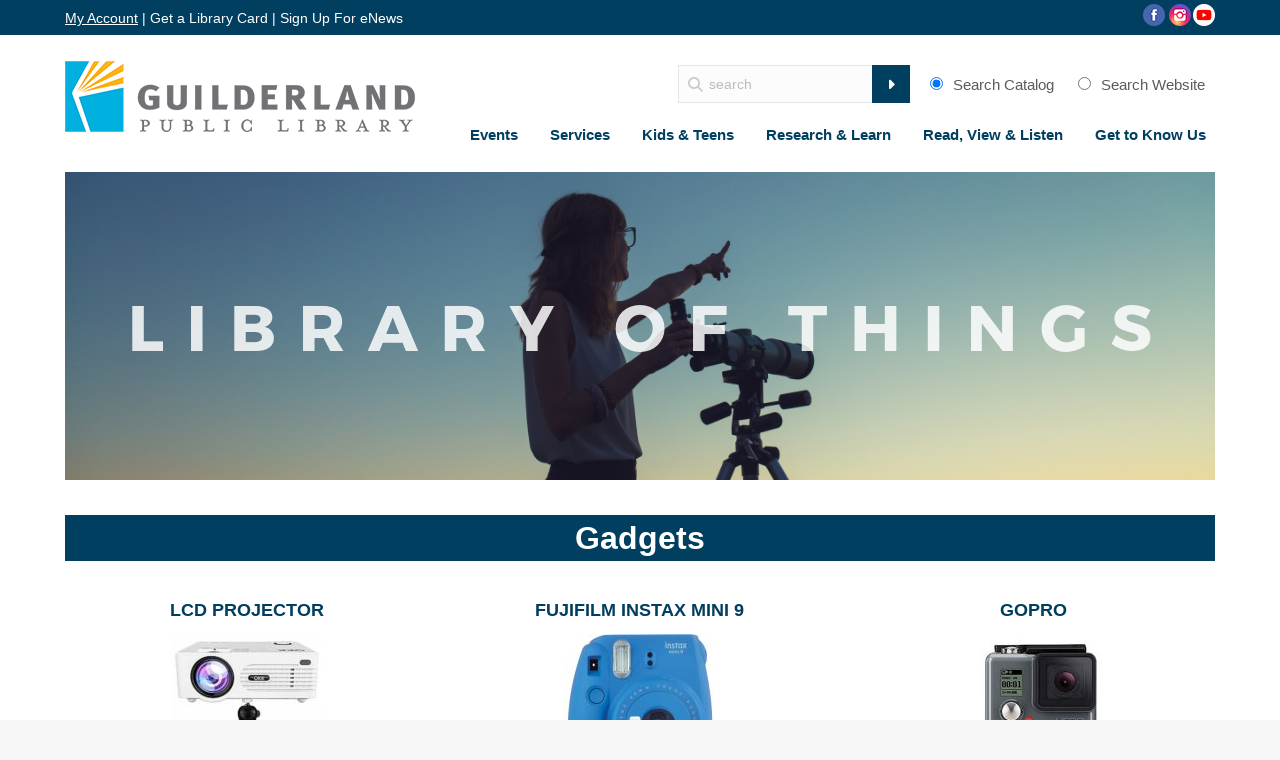

--- FILE ---
content_type: text/html; charset=UTF-8
request_url: https://guilderlandlibrary.org/lot-landing-page/
body_size: 26095
content:
<!DOCTYPE html>
<!--[if !(IE 6) | !(IE 7) | !(IE 8)  ]><!--><html lang="en-US" class="no-js">
<!--<![endif]--><head><script data-no-optimize="1">var litespeed_docref=sessionStorage.getItem("litespeed_docref");litespeed_docref&&(Object.defineProperty(document,"referrer",{get:function(){return litespeed_docref}}),sessionStorage.removeItem("litespeed_docref"));</script> <meta charset="UTF-8" /><meta name="viewport" content="width=device-width, initial-scale=1, maximum-scale=1, user-scalable=0"/><meta name="theme-color" content="#0aa6cb"/><link rel="profile" href="https://gmpg.org/xfn/11" /><title>Library of Things &#8211; Guilderland Public Library</title><meta name='robots' content='max-image-preview:large' /><link rel='dns-prefetch' href='//fonts.googleapis.com' /><link rel="alternate" type="application/rss+xml" title="Guilderland Public Library &raquo; Feed" href="https://guilderlandlibrary.org/feed/" /><link rel="alternate" type="application/rss+xml" title="Guilderland Public Library &raquo; Comments Feed" href="https://guilderlandlibrary.org/comments/feed/" /><link rel="alternate" title="oEmbed (JSON)" type="application/json+oembed" href="https://guilderlandlibrary.org/wp-json/oembed/1.0/embed?url=https%3A%2F%2Fguilderlandlibrary.org%2Flot-landing-page%2F" /><link rel="alternate" title="oEmbed (XML)" type="text/xml+oembed" href="https://guilderlandlibrary.org/wp-json/oembed/1.0/embed?url=https%3A%2F%2Fguilderlandlibrary.org%2Flot-landing-page%2F&#038;format=xml" /><style id='wp-img-auto-sizes-contain-inline-css'>img:is([sizes=auto i],[sizes^="auto," i]){contain-intrinsic-size:3000px 1500px}
/*# sourceURL=wp-img-auto-sizes-contain-inline-css */</style><link data-optimized="2" rel="stylesheet" href="https://guilderlandlibrary.org/wp-content/litespeed/css/793fccbcba7172da8525e38aea13cfdf.css?ver=57d9e" /><style id='global-styles-inline-css'>:root{--wp--preset--aspect-ratio--square: 1;--wp--preset--aspect-ratio--4-3: 4/3;--wp--preset--aspect-ratio--3-4: 3/4;--wp--preset--aspect-ratio--3-2: 3/2;--wp--preset--aspect-ratio--2-3: 2/3;--wp--preset--aspect-ratio--16-9: 16/9;--wp--preset--aspect-ratio--9-16: 9/16;--wp--preset--color--black: #000000;--wp--preset--color--cyan-bluish-gray: #abb8c3;--wp--preset--color--white: #FFF;--wp--preset--color--pale-pink: #f78da7;--wp--preset--color--vivid-red: #cf2e2e;--wp--preset--color--luminous-vivid-orange: #ff6900;--wp--preset--color--luminous-vivid-amber: #fcb900;--wp--preset--color--light-green-cyan: #7bdcb5;--wp--preset--color--vivid-green-cyan: #00d084;--wp--preset--color--pale-cyan-blue: #8ed1fc;--wp--preset--color--vivid-cyan-blue: #0693e3;--wp--preset--color--vivid-purple: #9b51e0;--wp--preset--color--accent: #0aa6cb;--wp--preset--color--dark-gray: #111;--wp--preset--color--light-gray: #767676;--wp--preset--gradient--vivid-cyan-blue-to-vivid-purple: linear-gradient(135deg,rgb(6,147,227) 0%,rgb(155,81,224) 100%);--wp--preset--gradient--light-green-cyan-to-vivid-green-cyan: linear-gradient(135deg,rgb(122,220,180) 0%,rgb(0,208,130) 100%);--wp--preset--gradient--luminous-vivid-amber-to-luminous-vivid-orange: linear-gradient(135deg,rgb(252,185,0) 0%,rgb(255,105,0) 100%);--wp--preset--gradient--luminous-vivid-orange-to-vivid-red: linear-gradient(135deg,rgb(255,105,0) 0%,rgb(207,46,46) 100%);--wp--preset--gradient--very-light-gray-to-cyan-bluish-gray: linear-gradient(135deg,rgb(238,238,238) 0%,rgb(169,184,195) 100%);--wp--preset--gradient--cool-to-warm-spectrum: linear-gradient(135deg,rgb(74,234,220) 0%,rgb(151,120,209) 20%,rgb(207,42,186) 40%,rgb(238,44,130) 60%,rgb(251,105,98) 80%,rgb(254,248,76) 100%);--wp--preset--gradient--blush-light-purple: linear-gradient(135deg,rgb(255,206,236) 0%,rgb(152,150,240) 100%);--wp--preset--gradient--blush-bordeaux: linear-gradient(135deg,rgb(254,205,165) 0%,rgb(254,45,45) 50%,rgb(107,0,62) 100%);--wp--preset--gradient--luminous-dusk: linear-gradient(135deg,rgb(255,203,112) 0%,rgb(199,81,192) 50%,rgb(65,88,208) 100%);--wp--preset--gradient--pale-ocean: linear-gradient(135deg,rgb(255,245,203) 0%,rgb(182,227,212) 50%,rgb(51,167,181) 100%);--wp--preset--gradient--electric-grass: linear-gradient(135deg,rgb(202,248,128) 0%,rgb(113,206,126) 100%);--wp--preset--gradient--midnight: linear-gradient(135deg,rgb(2,3,129) 0%,rgb(40,116,252) 100%);--wp--preset--font-size--small: 13px;--wp--preset--font-size--medium: 20px;--wp--preset--font-size--large: 36px;--wp--preset--font-size--x-large: 42px;--wp--preset--spacing--20: 0.44rem;--wp--preset--spacing--30: 0.67rem;--wp--preset--spacing--40: 1rem;--wp--preset--spacing--50: 1.5rem;--wp--preset--spacing--60: 2.25rem;--wp--preset--spacing--70: 3.38rem;--wp--preset--spacing--80: 5.06rem;--wp--preset--shadow--natural: 6px 6px 9px rgba(0, 0, 0, 0.2);--wp--preset--shadow--deep: 12px 12px 50px rgba(0, 0, 0, 0.4);--wp--preset--shadow--sharp: 6px 6px 0px rgba(0, 0, 0, 0.2);--wp--preset--shadow--outlined: 6px 6px 0px -3px rgb(255, 255, 255), 6px 6px rgb(0, 0, 0);--wp--preset--shadow--crisp: 6px 6px 0px rgb(0, 0, 0);}:where(.is-layout-flex){gap: 0.5em;}:where(.is-layout-grid){gap: 0.5em;}body .is-layout-flex{display: flex;}.is-layout-flex{flex-wrap: wrap;align-items: center;}.is-layout-flex > :is(*, div){margin: 0;}body .is-layout-grid{display: grid;}.is-layout-grid > :is(*, div){margin: 0;}:where(.wp-block-columns.is-layout-flex){gap: 2em;}:where(.wp-block-columns.is-layout-grid){gap: 2em;}:where(.wp-block-post-template.is-layout-flex){gap: 1.25em;}:where(.wp-block-post-template.is-layout-grid){gap: 1.25em;}.has-black-color{color: var(--wp--preset--color--black) !important;}.has-cyan-bluish-gray-color{color: var(--wp--preset--color--cyan-bluish-gray) !important;}.has-white-color{color: var(--wp--preset--color--white) !important;}.has-pale-pink-color{color: var(--wp--preset--color--pale-pink) !important;}.has-vivid-red-color{color: var(--wp--preset--color--vivid-red) !important;}.has-luminous-vivid-orange-color{color: var(--wp--preset--color--luminous-vivid-orange) !important;}.has-luminous-vivid-amber-color{color: var(--wp--preset--color--luminous-vivid-amber) !important;}.has-light-green-cyan-color{color: var(--wp--preset--color--light-green-cyan) !important;}.has-vivid-green-cyan-color{color: var(--wp--preset--color--vivid-green-cyan) !important;}.has-pale-cyan-blue-color{color: var(--wp--preset--color--pale-cyan-blue) !important;}.has-vivid-cyan-blue-color{color: var(--wp--preset--color--vivid-cyan-blue) !important;}.has-vivid-purple-color{color: var(--wp--preset--color--vivid-purple) !important;}.has-black-background-color{background-color: var(--wp--preset--color--black) !important;}.has-cyan-bluish-gray-background-color{background-color: var(--wp--preset--color--cyan-bluish-gray) !important;}.has-white-background-color{background-color: var(--wp--preset--color--white) !important;}.has-pale-pink-background-color{background-color: var(--wp--preset--color--pale-pink) !important;}.has-vivid-red-background-color{background-color: var(--wp--preset--color--vivid-red) !important;}.has-luminous-vivid-orange-background-color{background-color: var(--wp--preset--color--luminous-vivid-orange) !important;}.has-luminous-vivid-amber-background-color{background-color: var(--wp--preset--color--luminous-vivid-amber) !important;}.has-light-green-cyan-background-color{background-color: var(--wp--preset--color--light-green-cyan) !important;}.has-vivid-green-cyan-background-color{background-color: var(--wp--preset--color--vivid-green-cyan) !important;}.has-pale-cyan-blue-background-color{background-color: var(--wp--preset--color--pale-cyan-blue) !important;}.has-vivid-cyan-blue-background-color{background-color: var(--wp--preset--color--vivid-cyan-blue) !important;}.has-vivid-purple-background-color{background-color: var(--wp--preset--color--vivid-purple) !important;}.has-black-border-color{border-color: var(--wp--preset--color--black) !important;}.has-cyan-bluish-gray-border-color{border-color: var(--wp--preset--color--cyan-bluish-gray) !important;}.has-white-border-color{border-color: var(--wp--preset--color--white) !important;}.has-pale-pink-border-color{border-color: var(--wp--preset--color--pale-pink) !important;}.has-vivid-red-border-color{border-color: var(--wp--preset--color--vivid-red) !important;}.has-luminous-vivid-orange-border-color{border-color: var(--wp--preset--color--luminous-vivid-orange) !important;}.has-luminous-vivid-amber-border-color{border-color: var(--wp--preset--color--luminous-vivid-amber) !important;}.has-light-green-cyan-border-color{border-color: var(--wp--preset--color--light-green-cyan) !important;}.has-vivid-green-cyan-border-color{border-color: var(--wp--preset--color--vivid-green-cyan) !important;}.has-pale-cyan-blue-border-color{border-color: var(--wp--preset--color--pale-cyan-blue) !important;}.has-vivid-cyan-blue-border-color{border-color: var(--wp--preset--color--vivid-cyan-blue) !important;}.has-vivid-purple-border-color{border-color: var(--wp--preset--color--vivid-purple) !important;}.has-vivid-cyan-blue-to-vivid-purple-gradient-background{background: var(--wp--preset--gradient--vivid-cyan-blue-to-vivid-purple) !important;}.has-light-green-cyan-to-vivid-green-cyan-gradient-background{background: var(--wp--preset--gradient--light-green-cyan-to-vivid-green-cyan) !important;}.has-luminous-vivid-amber-to-luminous-vivid-orange-gradient-background{background: var(--wp--preset--gradient--luminous-vivid-amber-to-luminous-vivid-orange) !important;}.has-luminous-vivid-orange-to-vivid-red-gradient-background{background: var(--wp--preset--gradient--luminous-vivid-orange-to-vivid-red) !important;}.has-very-light-gray-to-cyan-bluish-gray-gradient-background{background: var(--wp--preset--gradient--very-light-gray-to-cyan-bluish-gray) !important;}.has-cool-to-warm-spectrum-gradient-background{background: var(--wp--preset--gradient--cool-to-warm-spectrum) !important;}.has-blush-light-purple-gradient-background{background: var(--wp--preset--gradient--blush-light-purple) !important;}.has-blush-bordeaux-gradient-background{background: var(--wp--preset--gradient--blush-bordeaux) !important;}.has-luminous-dusk-gradient-background{background: var(--wp--preset--gradient--luminous-dusk) !important;}.has-pale-ocean-gradient-background{background: var(--wp--preset--gradient--pale-ocean) !important;}.has-electric-grass-gradient-background{background: var(--wp--preset--gradient--electric-grass) !important;}.has-midnight-gradient-background{background: var(--wp--preset--gradient--midnight) !important;}.has-small-font-size{font-size: var(--wp--preset--font-size--small) !important;}.has-medium-font-size{font-size: var(--wp--preset--font-size--medium) !important;}.has-large-font-size{font-size: var(--wp--preset--font-size--large) !important;}.has-x-large-font-size{font-size: var(--wp--preset--font-size--x-large) !important;}
/*# sourceURL=global-styles-inline-css */</style><style id='classic-theme-styles-inline-css'>/*! This file is auto-generated */
.wp-block-button__link{color:#fff;background-color:#32373c;border-radius:9999px;box-shadow:none;text-decoration:none;padding:calc(.667em + 2px) calc(1.333em + 2px);font-size:1.125em}.wp-block-file__button{background:#32373c;color:#fff;text-decoration:none}
/*# sourceURL=/wp-includes/css/classic-themes.min.css */</style><style id='library_bookshelves-frontend-inline-css'>.bookshelf {
	margin-top: 0px;
	margin-left: auto;
	margin-right: auto;
	margin-bottom: 30px;
}

.bookshelf .slick-slide img {
	border-radius: 0px;
	vertical-align: middle;	
	box-shadow: 0px 0px 0px 0px #000000;
}
.bookshelf .overlay, .bookshelf .overlay-grid {
	color: #FFFFFF;
	background-color: rgba( 0, 0, 0, 0.8);
	border-radius: 0px;
}

.bookshelf .slick-slide p {
	color: #000000;
	font-size: 100%;
	-webkit-line-clamp: 2;
}

.bookshelf .slick-arrow::before {
	color: #000000;
	font-size: 20px;
}

.bookshelf .slick-prev {
	left: -25px !important;
}

.bookshelf .slick-next {
	right: -25px !important;
}

.bookshelf .slick-dots {
	bottom: -25px !important;
}

.bookshelf .slick-dots li button::before, .bookshelf .slick-dots li.slick-active button::before {
	color: #000000
}
/*# sourceURL=library_bookshelves-frontend-inline-css */</style><style id='mt-styles-inline-css'>/* Styles by My Tickets - Joe Dolson https://www.joedolson.com/ */
.my-tickets {--mt-order-background: #f6f7f7; --mt-order-shadow: #dcdcde; --mt-error-color: #b32d2e; --mt-error-border: #b32d2e; --mt-text-color: #2c3338; --mt-success-color: #007017; --mt-success-border: #007017; --mt-message-bg: #f0f6fc; --mt-message-color: #2c3338; --mt-field-background: #f6f7f7; --mt-field-color: #2c3338; --mt-field-border: #50575e; --mt-ticket-background: #fafafa; --mt-ticket-color: #2a2a2a; --mt-ticket-secondary-color: #4a4a4a; --mt-ticket-border: 2px dashed #ccc; --mt-receipt-secondary-background: #fafafa; --mt-receipt-secondary-color: #2a2a2a; --mt-receipt-background: #fff; --mt-receipt-color: #4a4a4a; --mt-receipt-link-color: #1111de; --mt-receipt-border: 1px solid #999; }
/*# sourceURL=mt-styles-inline-css */</style> <script type="litespeed/javascript" data-src="https://guilderlandlibrary.org/wp-includes/js/jquery/jquery.min.js" id="jquery-core-js"></script> <script id="sbi_scripts-js-extra" type="litespeed/javascript">var sb_instagram_js_options={"font_method":"svg","resized_url":"https://guilderlandlibrary.org/wp-content/uploads/sb-instagram-feed-images/","placeholder":"https://guilderlandlibrary.org/wp-content/plugins/instagram-feed/img/placeholder.png","ajax_url":"https://guilderlandlibrary.org/wp-admin/admin-ajax.php"}</script> <script id="dt-above-fold-js-extra" type="litespeed/javascript">var dtLocal={"themeUrl":"https://guilderlandlibrary.org/wp-content/themes/dt-the7","passText":"To view this protected post, enter the password below:","moreButtonText":{"loading":"Loading...","loadMore":"Load more"},"postID":"172910","ajaxurl":"https://guilderlandlibrary.org/wp-admin/admin-ajax.php","REST":{"baseUrl":"https://guilderlandlibrary.org/wp-json/the7/v1","endpoints":{"sendMail":"/send-mail"}},"contactMessages":{"required":"One or more fields have an error. Please check and try again.","terms":"Please accept the privacy policy.","fillTheCaptchaError":"Please, fill the captcha."},"captchaSiteKey":"","ajaxNonce":"cfb87bd61e","pageData":{"type":"page","template":"page","layout":null},"themeSettings":{"smoothScroll":"off","lazyLoading":!1,"desktopHeader":{"height":90},"ToggleCaptionEnabled":"disabled","ToggleCaption":"Navigation","floatingHeader":{"showAfter":94,"showMenu":!0,"height":60,"logo":{"showLogo":!0,"html":"\u003Cimg class=\" preload-me\" src=\"https://guilderlandlibrary.org/wp-content/uploads/Logos/GPL_newlogo_text.jpg\" srcset=\"https://guilderlandlibrary.org/wp-content/uploads/Logos/GPL_newlogo_text.jpg 225w, https://guilderlandlibrary.org/wp-content/uploads/Logos/GPL_newlogo_text_retina.jpg 450w\" width=\"225\" height=\"41\"   sizes=\"225px\" alt=\"Guilderland Public Library\" /\u003E","url":"https://guilderlandlibrary.org/"}},"topLine":{"floatingTopLine":{"logo":{"showLogo":!1,"html":""}}},"mobileHeader":{"firstSwitchPoint":990,"secondSwitchPoint":500,"firstSwitchPointHeight":80,"secondSwitchPointHeight":80,"mobileToggleCaptionEnabled":"disabled","mobileToggleCaption":"Menu"},"stickyMobileHeaderFirstSwitch":{"logo":{"html":"\u003Cimg class=\" preload-me\" src=\"https://guilderlandlibrary.org/wp-content/uploads/GPL_Logo.png\" srcset=\"https://guilderlandlibrary.org/wp-content/uploads/GPL_Logo.png 350w, https://guilderlandlibrary.org/wp-content/uploads/GPL_Logo.png 350w\" width=\"350\" height=\"71\"   sizes=\"350px\" alt=\"Guilderland Public Library\" /\u003E"}},"stickyMobileHeaderSecondSwitch":{"logo":{"html":"\u003Cimg class=\" preload-me\" src=\"https://guilderlandlibrary.org/wp-content/uploads/GPL_Logo.png\" srcset=\"https://guilderlandlibrary.org/wp-content/uploads/GPL_Logo.png 350w, https://guilderlandlibrary.org/wp-content/uploads/GPL_Logo.png 350w\" width=\"350\" height=\"71\"   sizes=\"350px\" alt=\"Guilderland Public Library\" /\u003E"}},"sidebar":{"switchPoint":970},"boxedWidth":"1280px"},"VCMobileScreenWidth":"768"};var dtShare={"shareButtonText":{"facebook":"Share on Facebook","twitter":"Share on X","pinterest":"Pin it","linkedin":"Share on Linkedin","whatsapp":"Share on Whatsapp"},"overlayOpacity":"85"}</script> <script></script><link rel="https://api.w.org/" href="https://guilderlandlibrary.org/wp-json/" /><link rel="alternate" title="JSON" type="application/json" href="https://guilderlandlibrary.org/wp-json/wp/v2/pages/172910" /><link rel="EditURI" type="application/rsd+xml" title="RSD" href="https://guilderlandlibrary.org/xmlrpc.php?rsd" /><meta name="generator" content="WordPress 6.9" /><link rel="canonical" href="https://guilderlandlibrary.org/lot-landing-page/" /><link rel='shortlink' href='https://guilderlandlibrary.org/?p=172910' /> <script type="litespeed/javascript" data-src="https://www.googletagmanager.com/gtag/js?id=G-VSD20R38WX"></script> <script type="litespeed/javascript">window.dataLayer=window.dataLayer||[];function gtag(){dataLayer.push(arguments)}
gtag('js',new Date());gtag('config','G-VSD20R38WX')</script> <meta name="generator" content="performance-lab 4.0.1; plugins: "><meta property="og:site_name" content="Guilderland Public Library" /><meta property="og:title" content="Library of Things" /><meta property="og:url" content="https://guilderlandlibrary.org/lot-landing-page/" /><meta property="og:type" content="article" /><meta name="generator" content="Powered by WPBakery Page Builder - drag and drop page builder for WordPress."/><meta name="generator" content="Powered by Slider Revolution 6.7.38 - responsive, Mobile-Friendly Slider Plugin for WordPress with comfortable drag and drop interface." /><link rel="icon" href="https://guilderlandlibrary.org/wp-content/uploads/Logos/gpl_favi.jpg" type="image/jpeg" sizes="16x16"/><link rel="icon" href="https://guilderlandlibrary.org/wp-content/uploads/Logos/gpl_favi.jpg" type="image/jpeg" sizes="32x32"/><script type="litespeed/javascript">function setREVStartSize(e){window.RSIW=window.RSIW===undefined?window.innerWidth:window.RSIW;window.RSIH=window.RSIH===undefined?window.innerHeight:window.RSIH;try{var pw=document.getElementById(e.c).parentNode.offsetWidth,newh;pw=pw===0||isNaN(pw)||(e.l=="fullwidth"||e.layout=="fullwidth")?window.RSIW:pw;e.tabw=e.tabw===undefined?0:parseInt(e.tabw);e.thumbw=e.thumbw===undefined?0:parseInt(e.thumbw);e.tabh=e.tabh===undefined?0:parseInt(e.tabh);e.thumbh=e.thumbh===undefined?0:parseInt(e.thumbh);e.tabhide=e.tabhide===undefined?0:parseInt(e.tabhide);e.thumbhide=e.thumbhide===undefined?0:parseInt(e.thumbhide);e.mh=e.mh===undefined||e.mh==""||e.mh==="auto"?0:parseInt(e.mh,0);if(e.layout==="fullscreen"||e.l==="fullscreen")
newh=Math.max(e.mh,window.RSIH);else{e.gw=Array.isArray(e.gw)?e.gw:[e.gw];for(var i in e.rl)if(e.gw[i]===undefined||e.gw[i]===0)e.gw[i]=e.gw[i-1];e.gh=e.el===undefined||e.el===""||(Array.isArray(e.el)&&e.el.length==0)?e.gh:e.el;e.gh=Array.isArray(e.gh)?e.gh:[e.gh];for(var i in e.rl)if(e.gh[i]===undefined||e.gh[i]===0)e.gh[i]=e.gh[i-1];var nl=new Array(e.rl.length),ix=0,sl;e.tabw=e.tabhide>=pw?0:e.tabw;e.thumbw=e.thumbhide>=pw?0:e.thumbw;e.tabh=e.tabhide>=pw?0:e.tabh;e.thumbh=e.thumbhide>=pw?0:e.thumbh;for(var i in e.rl)nl[i]=e.rl[i]<window.RSIW?0:e.rl[i];sl=nl[0];for(var i in nl)if(sl>nl[i]&&nl[i]>0){sl=nl[i];ix=i}
var m=pw>(e.gw[ix]+e.tabw+e.thumbw)?1:(pw-(e.tabw+e.thumbw))/(e.gw[ix]);newh=(e.gh[ix]*m)+(e.tabh+e.thumbh)}
var el=document.getElementById(e.c);if(el!==null&&el)el.style.height=newh+"px";el=document.getElementById(e.c+"_wrapper");if(el!==null&&el){el.style.height=newh+"px";el.style.display="block"}}catch(e){console.log("Failure at Presize of Slider:"+e)}}</script> <style id="wp-custom-css">/* Example selector – update as needed based on your site */
#chatbase-bubble-button {
    bottom: 1rem !important;  /* Moves it higher above the Captcha */
    right: 1rem !important;     /* Keeps it on the right */
	 z-index: 999999 !important;
}
.grecaptcha-badge {
    display: none !important;
}
body.page-id-181054 {
background-image:
url( "https://guilderlandlibrary.org/wp-content/uploads/passport5.gif");
background-position:center
center;
background-size: cover;
background-repeat: no-repeat;
background-attachment: fixed;
}

}</style><style type="text/css" data-type="vc_shortcodes-custom-css">.vc_custom_1567544426664{background-color: #003f5f !important;}.vc_custom_1567692760098{background-color: #003f5f !important;}.vc_custom_1567544619063{background-color: #003f5f !important;}.vc_custom_1567544635052{background-color: #003f5f !important;}.vc_custom_1567544646481{background-color: #003f5f !important;}.vc_custom_1567544658379{background-color: #003f5f !important;}</style><noscript><style>.wpb_animate_when_almost_visible { opacity: 1; }</style></noscript><style id='the7-custom-inline-css' type='text/css'>#tribe-events-header .tribe-events-sub-nav .tribe-events-nav-next a, #tribe-events-header .tribe-events-sub-nav li {
    display: block;
}
.csearch #searchbaricon {
    left: -192px;
}

.csearch #csubmit {
    top: 0;
}
.csearch.mobile-search {
	background: white;
	width: 100%;
	text-align: center;
	padding: 0 10px 10px 10px;
}
.csearch.mobile-search .radios {
	float: none;
}


.cal_grid .tribe-mini-calendar-list-wrapper {
display: none;
}

.tribe-events-venue-map {
display: none !important;
}

.anchor{
position: relative;
display: block;
top: -120px;
}

.page-title-breadcrumbs {
    display: none;
}

.ubtn {
	-webkit-transition: none !important;
	transition: none !important;
}
.ubtn:after {
	-webkit-transition: none !important;
	transition: none !important;
}
.home-buttons {
	text-align: center;
}
.home-button {
	margin: 0 10px 15px 10px;
}

@media (max-width:1224px) {
 .home-button {
	 display: block;
	 margin: 0 0 15px 0;
 }
}
@media (max-width:1024px) {
 .oxilab-heading,.oxilab-info {
		font-size: 15px !important;
	padding: 0 !important;
	}
}

/* Calendar feed */
.lm-event{
display: flex;
flex-direction: row;
}
.lm-date{
flex: 1;
text-align: center;
color: #003F5F;
}
.lm-month{
font-weight: bold;
}
.lm-day{
font-size: 25px;
}
.lm-title {
padding: 2px 0 2px 15px;
flex: 4;
border-left: solid 3px orange;
}
.lm-title a{
text-decoration: none;
}
.lm-time{
color: black;
margin: 0 0 0 5px;
}</style><style id='rs-plugin-settings-inline-css'>#rs-demo-id {}
/*# sourceURL=rs-plugin-settings-inline-css */</style></head><body id="the7-body" class="wp-singular page-template-default page page-id-172910 wp-embed-responsive wp-theme-dt-the7 the7-core-ver-2.7.12 title-off dt-responsive-on right-mobile-menu-close-icon ouside-menu-close-icon mobile-hamburger-close-bg-enable mobile-hamburger-close-bg-hover-enable  fade-medium-mobile-menu-close-icon fade-medium-menu-close-icon srcset-enabled btn-flat custom-btn-color custom-btn-hover-color footer-overlap phantom-fade phantom-disable-decoration phantom-custom-logo-on sticky-mobile-header top-header first-switch-logo-center first-switch-menu-left second-switch-logo-center second-switch-menu-right right-mobile-menu layzr-loading-on popup-message-style the7-ver-14.0.1.1 dt-fa-compatibility wpb-js-composer js-comp-ver-8.7.2 vc_responsive"><div id="page" >
<a class="skip-link screen-reader-text" href="#content">Skip to content</a><div class="masthead inline-header right widgets shadow-mobile-header-decoration small-mobile-menu-icon mobile-menu-icon-bg-on mobile-menu-icon-hover-bg-on dt-parent-menu-clickable show-sub-menu-on-hover" ><div class="top-bar top-bar-line-hide"><div class="top-bar-bg" ></div><div class="left-widgets mini-widgets"><div class="text-area show-on-desktop in-top-bar-left in-menu-second-switch"><p><a href="https://uhls.na5.iiivega.com/?openAccount=profile">My Account</a> | <a href="http://guilderlandlibrary.org/librarycard/" style="text-decoration:none">Get a Library Card</a> | <a href="https://visitor.r20.constantcontact.com/d.jsp?llr=6j6tq6cab&p=oi&m=1102649619773&sit=9dunbxkeb&f=23877d07-2452-4759-a2aa-2142e72b44c1" target="_blank" style="text-decoration:none">Sign Up For eNews</a></p></div></div><div class="right-widgets mini-widgets"><div class="text-area show-on-desktop in-top-bar-right in-menu-second-switch"><p><a href="https://www.facebook.com/Guilderland.Library" target="_blank"><img data-lazyloaded="1" src="[data-uri]" width="26" height="22" data-src="/wp-content/uploads/2016/11/gpl_facebook.png" alt="Facebook logo"></a><a href="https://www.instagram.com/guilderlandlibrary/" target="_blank"><img data-lazyloaded="1" src="[data-uri]" width="26" height="22" data-src="/wp-content/uploads/2016/11/gpl_instagram.png" alt="Instagram logo"></a><a href="https://www.youtube.com/channel/UCk4W-XRScPwlXQciC0x2QLw" target="_blank"><img data-lazyloaded="1" src="[data-uri]" width="22" height="22" data-src="/wp-content/uploads/clipart2607298-e1596048260368.png" alt="Youtube logo"></a></p></div></div></div><header class="header-bar" role="banner"><div class="branding"><div id="site-title" class="assistive-text">Guilderland Public Library</div><div id="site-description" class="assistive-text"></div>
<a class="" href="https://guilderlandlibrary.org/"><img data-lazyloaded="1" src="[data-uri]" class=" preload-me" data-src="https://guilderlandlibrary.org/wp-content/uploads/GPL_Logo.png" data-srcset="https://guilderlandlibrary.org/wp-content/uploads/GPL_Logo.png 350w, https://guilderlandlibrary.org/wp-content/uploads/GPL_Logo.png 350w" width="350" height="71" data-sizes="350px" alt="Guilderland Public Library" /></a></div><div class="csearch"><form class="upper_search" action="javascript;"><div class="input-wrap">
<i id="searchbaricon" class="fa fa-search" aria-hidden="true"></i>
<input placeholder="search" type="text" name="term" class="term" /></div>
<button id="csubmit" type="submit">
<i class="fa fa-caret-right" aria-hidden="true"></i>
</button><div class="radios">
<label><input checked="checked" type="radio" name="svalue" value="catalog">Search Catalog</label>
<label><input name="svalue" type="radio" value="website" />Search Website</label></div></form></div><style>/*catalog search bar in header */

.csearch {
    position: absolute;
    /* left: 0; */
    width: 70%;
    text-align: right;
    padding: 2em 4em 0 0;
    z-index: 999;
    right: 0;
}
.csearch form {
	display: flex;
	align-items: center;
	justify-content: flex-end;
}
.csearch .input-wrap {
	position: relative;
}
.csearch #searchbaricon {
	position: absolute;
	left: 10px !important;
	top: 50%;
	transform: translateY(-50%);
	width: 0;
	color: #ccc;
}
.csearch .term {
	padding: 2px 2px 2px 30px;
	height: auto;
	margin-bottom: 0 !important;
}
.csearch #csubmit {
	color: #fff;
	background-color: #003F5F;
	border: 0;
	width: 38px;
	height: 38px;
	margin-left: -10px;
	position: relative;
	transition: background-color 0.3s ease;
	&:hover,
	&:focus {
		background-color: #00b0df;
	}
}
.csearch .radios {
	float: right;
}
.csearch .radios input {
	margin-left: 20px;
	margin-right: 10px;
}</style> <script type="litespeed/javascript">Interface={searchform:function(){var form=jQuery('.upper_search');var screen=jQuery(window).outerWidth();if(screen<768){form.children('.fields').children('input.term').attr('placeholder','Search')}
form.submit(function(e){e.preventDefault();var term=jQuery('.upper_search .term').val();var slocation=jQuery('.upper_search .radios input[name=svalue]:checked').val();if(slocation=='website'){window.location.href='https://guilderlandlibrary.org/?s='+term}else if(slocation=='catalog'){const searchURL='https://guil-uhls.na5.iiivega.com/search?query='+term+'&searchType=everything&pageSize=10&mode=advanced';window.open(searchURL)}})}}
jQuery(document).ready(function(){Interface.searchform()})</script> <ul id="primary-menu" class="main-nav underline-decoration from-centre-line outside-item-remove-margin"><li class="menu-item menu-item-type-custom menu-item-object-custom menu-item-has-children menu-item-167547 first has-children depth-0"><a href='https://guilderland.librarycalendar.com/events/month' data-level='1' aria-haspopup='true' aria-expanded='false'><span class="menu-item-text"><span class="menu-text">Events</span></span></a><ul class="sub-nav hover-style-bg level-arrows-on" role="group"><li class="menu-item menu-item-type-custom menu-item-object-custom menu-item-163301 first depth-1"><a href='https://guilderland.librarycalendar.com/events/month' data-level='2'><span class="menu-item-text"><span class="menu-text">All Events</span></span></a></li><li class="menu-item menu-item-type-custom menu-item-object-custom menu-item-184052 depth-1"><a href='https://guilderlandlibrary.org/srp/' data-level='2'><span class="menu-item-text"><span class="menu-text">Summer Reading Program 2025</span></span></a></li><li class="menu-item menu-item-type-custom menu-item-object-custom menu-item-182307 depth-1"><a href='https://libraryc.org/guilderlandlibrary' data-level='2'><span class="menu-item-text"><span class="menu-text">Virtual Author Talks</span></span></a></li><li class="menu-item menu-item-type-custom menu-item-object-custom menu-item-163298 depth-1"><a href='https://guilderland.librarycalendar.com/events/month?age_groups%5B55%5D=55&#038;age_groups%5B99%5D=99&#038;age_groups%5B56%5D=56' data-level='2'><span class="menu-item-text"><span class="menu-text">Adults</span></span></a></li><li class="menu-item menu-item-type-custom menu-item-object-custom menu-item-163300 depth-1"><a href='https://guilderland.librarycalendar.com/events/month?age_groups%5B97%5D=97&#038;age_groups%5B299%5D=299&#038;age_groups%5B298%5D=298&#038;age_groups%5B302%5D=302&#038;age_groups%5B54%5D=54&#038;age_groups%5B56%5D=56' data-level='2'><span class="menu-item-text"><span class="menu-text">Tweens &#038; Teens</span></span></a></li><li class="menu-item menu-item-type-custom menu-item-object-custom menu-item-163299 depth-1"><a href='https://guilderland.librarycalendar.com/events/month?age_groups%5B53%5D=53&#038;age_groups%5B300%5D=300&#038;age_groups%5B52%5D=52&#038;age_groups%5B98%5D=98&#038;age_groups%5B204%5D=204&#038;age_groups%5B301%5D=301&#038;age_groups%5B303%5D=303&#038;age_groups%5B216%5D=216&#038;age_groups%5B217%5D=217&#038;age_groups%5B100%5D=100&#038;age_groups%5B56%5D=56' data-level='2'><span class="menu-item-text"><span class="menu-text">Kids</span></span></a></li><li class="menu-item menu-item-type-post_type menu-item-object-page menu-item-167561 depth-1"><a href='https://guilderlandlibrary.org/suggest-a-program/' data-level='2'><span class="menu-item-text"><span class="menu-text">Suggest a Program</span></span></a></li><li class="menu-item menu-item-type-custom menu-item-object-custom menu-item-180192 depth-1"><a href='https://docs.google.com/document/d/1fpeIif_WQuRx9tZEt70PdSCH7GCnTImteWEMs9mdOfE/edit' data-level='2'><span class="menu-item-text"><span class="menu-text">Online Program Disclaimer</span></span></a></li></ul></li><li class="menu-item menu-item-type-custom menu-item-object-custom menu-item-has-children menu-item-1100 has-children depth-0"><a href='#' data-level='1' aria-haspopup='true' aria-expanded='false'><span class="menu-item-text"><span class="menu-text">Services</span></span></a><ul class="sub-nav hover-style-bg level-arrows-on" role="group"><li class="menu-item menu-item-type-post_type menu-item-object-page menu-item-184175 first depth-1"><a href='https://guilderlandlibrary.org/new-library-services-page/' data-level='2'><span class="menu-item-text"><span class="menu-text">Library Services *</span></span></a></li><li class="menu-item menu-item-type-post_type menu-item-object-page menu-item-84 depth-1"><a href='https://guilderlandlibrary.org/research-learn/adults/special-services/aarp-tax-aide/' data-level='2'><span class="menu-item-text"><span class="menu-text">Tax Information</span></span></a></li><li class="menu-item menu-item-type-custom menu-item-object-custom menu-item-181711 depth-1"><a href='https://guilderland.librarycalendar.com/reserve-room' data-level='2'><span class="menu-item-text"><span class="menu-text">Reserve a Study Room or Meeting Room</span></span></a></li><li class="menu-item menu-item-type-post_type menu-item-object-page menu-item-185124 depth-1"><a href='https://guilderlandlibrary.org/notary-public-services/' data-level='2'><span class="menu-item-text"><span class="menu-text">Notary Public Services</span></span></a></li><li class="menu-item menu-item-type-post_type menu-item-object-page menu-item-186106 depth-1"><a href='https://guilderlandlibrary.org/passports-update/' data-level='2'><span class="menu-item-text"><span class="menu-text">Passports</span></span></a></li><li class="menu-item menu-item-type-post_type menu-item-object-page menu-item-183822 depth-1"><a href='https://guilderlandlibrary.org/print_from_anywhere_with_princh/' data-level='2'><span class="menu-item-text"><span class="menu-text">Print From Anywhere With Princh</span></span></a></li><li class="menu-item menu-item-type-custom menu-item-object-custom menu-item-182200 depth-1"><a href='https://landing.brainfuse.com/index.asp?u=main.guilderlandlibrary.ny.brainfuse.com' data-level='2'><span class="menu-item-text"><span class="menu-text">Live Tutoring</span></span></a></li><li class="menu-item menu-item-type-post_type menu-item-object-page menu-item-83 depth-1"><a href='https://guilderlandlibrary.org/research-learn/adults/special-services/computer-help/' data-level='2'><span class="menu-item-text"><span class="menu-text">Computer Help</span></span></a></li><li class="menu-item menu-item-type-post_type menu-item-object-page menu-item-78 depth-1"><a href='https://guilderlandlibrary.org/accessibility/' data-level='2'><span class="menu-item-text"><span class="menu-text">Accessibility Services</span></span></a></li><li class="menu-item menu-item-type-post_type menu-item-object-page menu-item-80 depth-1"><a href='https://guilderlandlibrary.org/research-learn/adults/special-services/interlibrary-loan/' data-level='2'><span class="menu-item-text"><span class="menu-text">Interlibrary Loan</span></span></a></li></ul></li><li class="menu-item menu-item-type-custom menu-item-object-custom menu-item-has-children menu-item-3075 has-children depth-0"><a data-level='1' aria-haspopup='true' aria-expanded='false'><span class="menu-item-text"><span class="menu-text">Kids &#038; Teens</span></span></a><ul class="sub-nav hover-style-bg level-arrows-on" role="group"><li class="menu-item menu-item-type-post_type menu-item-object-page menu-item-177473 first depth-1"><a href='https://guilderlandlibrary.org/kids/' data-level='2'><span class="menu-item-text"><span class="menu-text">Kids</span></span></a></li><li class="menu-item menu-item-type-post_type menu-item-object-page menu-item-181444 depth-1"><a href='https://guilderlandlibrary.org/decide-your-destiny/' data-level='2'><span class="menu-item-text"><span class="menu-text">Decide Your Destiny 💎🚢⚔️🚀</span></span></a></li><li class="menu-item menu-item-type-post_type menu-item-object-page menu-item-179606 depth-1"><a href='https://guilderlandlibrary.org/teens/' data-level='2'><span class="menu-item-text"><span class="menu-text">Teens</span></span></a></li><li class="menu-item menu-item-type-post_type menu-item-object-page menu-item-108 depth-1"><a href='https://guilderlandlibrary.org/teenvolunteers/' data-level='2'><span class="menu-item-text"><span class="menu-text">Teen Volunteer Opportunities</span></span></a></li></ul></li><li class="menu-item menu-item-type-custom menu-item-object-custom menu-item-has-children menu-item-3077 has-children depth-0"><a href='#' data-level='1' aria-haspopup='true' aria-expanded='false'><span class="menu-item-text"><span class="menu-text">Research &#038; Learn</span></span></a><ul class="sub-nav hover-style-bg level-arrows-on" role="group"><li class="menu-item menu-item-type-post_type menu-item-object-page menu-item-184961 first depth-1"><a href='https://guilderlandlibrary.org/resources-for-readers/' data-level='2'><span class="menu-item-text"><span class="menu-text">Affirming Resources</span></span></a></li><li class="menu-item menu-item-type-post_type menu-item-object-page menu-item-13024 depth-1"><a href='https://guilderlandlibrary.org/research-learn/adults/special-services/local-history-genealogy/' data-level='2'><span class="menu-item-text"><span class="menu-text">Local History &#038; Genealogy</span></span></a></li><li class="menu-item menu-item-type-post_type menu-item-object-page menu-item-186346 depth-1"><a href='https://guilderlandlibrary.org/guilderland-gets-historical/' data-level='2'><span class="menu-item-text"><span class="menu-text">Guilderland Gets Historical</span></span></a></li><li class="menu-item menu-item-type-custom menu-item-object-custom menu-item-176927 depth-1"><a href='https://library.transparent.com/guilderlandny/game/ng/#/signup' data-level='2'><span class="menu-item-text"><span class="menu-text">Learn a new language</span></span></a></li><li class="menu-item menu-item-type-post_type menu-item-object-page menu-item-106 depth-1"><a href='https://guilderlandlibrary.org/learning-tools/' data-level='2'><span class="menu-item-text"><span class="menu-text">Learning Tools</span></span></a></li><li class="menu-item menu-item-type-custom menu-item-object-custom menu-item-163553 depth-1"><a href='http://search.ebscohost.com/login.aspx?authtype=ip,cpid&#038;custid=guildpl&#038;profile=crcro' data-level='2'><span class="menu-item-text"><span class="menu-text">Consumer Reports</span></span></a></li></ul></li><li class="menu-item menu-item-type-custom menu-item-object-custom menu-item-has-children menu-item-165526 has-children depth-0"><a href='#' data-level='1' aria-haspopup='true' aria-expanded='false'><span class="menu-item-text"><span class="menu-text">Read, View &#038; Listen</span></span></a><ul class="sub-nav hover-style-bg level-arrows-on" role="group"><li class="menu-item menu-item-type-post_type menu-item-object-page menu-item-172084 first depth-1"><a href='https://guilderlandlibrary.org/librarycard/' data-level='2'><span class="menu-item-text"><span class="menu-text">Get a Library Card</span></span></a></li><li class="menu-item menu-item-type-custom menu-item-object-custom menu-item-174581 depth-1"><a href='https://guilderlandlibrary.org/e_library' data-level='2'><span class="menu-item-text"><span class="menu-text">E-Library</span></span></a></li><li class="menu-item menu-item-type-post_type menu-item-object-page menu-item-173176 depth-1"><a href='https://guilderlandlibrary.org/things/' data-level='2'><span class="menu-item-text"><span class="menu-text">Library of Things</span></span></a></li><li class="menu-item menu-item-type-post_type menu-item-object-page menu-item-179229 depth-1"><a href='https://guilderlandlibrary.org/book-discussion/' data-level='2'><span class="menu-item-text"><span class="menu-text">GPL Book Clubs</span></span></a></li><li class="menu-item menu-item-type-post_type menu-item-object-page menu-item-186304 depth-1"><a href='https://guilderlandlibrary.org/expedition-book-club/' data-level='2'><span class="menu-item-text"><span class="menu-text">Expedition Book Club</span></span></a></li><li class="menu-item menu-item-type-post_type menu-item-object-page menu-item-177575 depth-1"><a href='https://guilderlandlibrary.org/read-view-listen/new-items/' data-level='2'><span class="menu-item-text"><span class="menu-text">New Items</span></span></a></li><li class="menu-item menu-item-type-custom menu-item-object-custom menu-item-186130 depth-1"><a href='https://www.uhls.org/uhls-mobile-app/' data-level='2'><span class="menu-item-text"><span class="menu-text">UHLS Mobile App</span></span></a></li><li class="menu-item menu-item-type-custom menu-item-object-custom menu-item-has-children menu-item-176874 has-children depth-1"><a href='#' data-level='2' aria-haspopup='true' aria-expanded='false'><span class="menu-item-text"><span class="menu-text">Read</span></span></a><ul class="sub-nav hover-style-bg level-arrows-on" role="group"><li class="menu-item menu-item-type-custom menu-item-object-custom menu-item-164508 first depth-2"><a href='https://guilderlandlibrary.beanstack.org/reader365' data-level='3'><span class="menu-item-text"><span class="menu-text">Beanstack &#8211; Track Your Books</span></span></a></li><li class="menu-item menu-item-type-custom menu-item-object-custom menu-item-181033 depth-2"><a href='https://www.booklistonline.com/reader-issues?read=f23bb2eb-d86f-45f4-950c-982149fd805f' data-level='3'><span class="menu-item-text"><span class="menu-text">Booklist Reader</span></span></a></li><li class="menu-item menu-item-type-post_type menu-item-object-page menu-item-177697 depth-2"><a href='https://guilderlandlibrary.org/new-york-times-landing-page/' data-level='3'><span class="menu-item-text"><span class="menu-text">The New York Times</span></span></a></li><li class="menu-item menu-item-type-custom menu-item-object-custom menu-item-186429 depth-2"><a href='https://www.uhls.org/wall-street-journal/' data-level='3'><span class="menu-item-text"><span class="menu-text">Wall Street Journal</span></span></a></li><li class="menu-item menu-item-type-custom menu-item-object-custom menu-item-176879 depth-2"><a href='https://www.hoopladigital.com/' data-level='3'><span class="menu-item-text"><span class="menu-text">Hoopla eBooks</span></span></a></li><li class="menu-item menu-item-type-custom menu-item-object-custom menu-item-180168 depth-2"><a href='https://guilderlandlibrary.org/e-library-landing-page/#ebooks' data-level='3'><span class="menu-item-text"><span class="menu-text">Overdrive and Libby eBooks</span></span></a></li><li class="menu-item menu-item-type-post_type menu-item-object-page menu-item-176786 depth-2"><a href='https://guilderlandlibrary.org/wfh-winners/' data-level='3'><span class="menu-item-text"><span class="menu-text">Write from Home Winners</span></span></a></li></ul></li><li class="menu-item menu-item-type-custom menu-item-object-custom menu-item-has-children menu-item-176875 has-children depth-1"><a href='#' data-level='2' aria-haspopup='true' aria-expanded='false'><span class="menu-item-text"><span class="menu-text">View</span></span></a><ul class="sub-nav hover-style-bg level-arrows-on" role="group"><li class="menu-item menu-item-type-custom menu-item-object-custom menu-item-179382 first depth-2"><a href='https://guilderlandlibrary.kanopy.com/' data-level='3'><span class="menu-item-text"><span class="menu-text">Kanopy TV Shows and Movies</span></span></a></li><li class="menu-item menu-item-type-custom menu-item-object-custom menu-item-176881 depth-2"><a href='https://www.hoopladigital.com/' data-level='3'><span class="menu-item-text"><span class="menu-text">Hoopla TV Shows and Movies</span></span></a></li><li class="menu-item menu-item-type-custom menu-item-object-custom menu-item-179383 depth-2"><a href='https://nyheritage.org/collections/community-artbook-project' data-level='3'><span class="menu-item-text"><span class="menu-text">Community Artbook Project</span></span></a></li></ul></li><li class="menu-item menu-item-type-custom menu-item-object-custom menu-item-has-children menu-item-176876 has-children depth-1"><a href='#' data-level='2' aria-haspopup='true' aria-expanded='false'><span class="menu-item-text"><span class="menu-text">Listen</span></span></a><ul class="sub-nav hover-style-bg level-arrows-on" role="group"><li class="menu-item menu-item-type-custom menu-item-object-custom menu-item-178919 first depth-2"><a href='https://anchor.fm/gpl-how-did-you-find-it' data-level='3'><span class="menu-item-text"><span class="menu-text">Listen to GPL&#8217;s Podcast &#8211; &#8220;How Did You Find It?&#8221;</span></span></a></li><li class="menu-item menu-item-type-custom menu-item-object-custom menu-item-176924 depth-2"><a href='https://docs.google.com/document/d/1XbjWsx4vuyzcL-APNX_rYQx2McPO7Ch1yFMBTJTVg9c/edit?usp=sharing' data-level='3'><span class="menu-item-text"><span class="menu-text">Recommended Podcasts for Adults</span></span></a></li><li class="menu-item menu-item-type-custom menu-item-object-custom menu-item-176880 depth-2"><a href='https://www.hoopladigital.com/' data-level='3'><span class="menu-item-text"><span class="menu-text">Hoopla &#8211; Download audiobooks</span></span></a></li><li class="menu-item menu-item-type-custom menu-item-object-custom menu-item-180169 depth-2"><a href='https://guilderlandlibrary.org/e-library-landing-page/#ebooks' data-level='3'><span class="menu-item-text"><span class="menu-text">Overdrive and Libby audiobooks</span></span></a></li></ul></li><li class="menu-item menu-item-type-post_type menu-item-object-page menu-item-164845 depth-1"><a href='https://guilderlandlibrary.org/suggest-an-item/' data-level='2'><span class="menu-item-text"><span class="menu-text">Suggest an item for the collection</span></span></a></li><li class="menu-item menu-item-type-post_type menu-item-object-page menu-item-182687 depth-1"><a href='https://guilderlandlibrary.org/local-authors/' data-level='2'><span class="menu-item-text"><span class="menu-text">Local Author Submissions</span></span></a></li></ul></li><li class="menu-item menu-item-type-custom menu-item-object-custom menu-item-has-children menu-item-3079 last has-children depth-0"><a href='#' data-level='1' aria-haspopup='true' aria-expanded='false'><span class="menu-item-text"><span class="menu-text">Get to Know Us</span></span></a><ul class="sub-nav hover-style-bg level-arrows-on" role="group"><li class="menu-item menu-item-type-post_type menu-item-object-page menu-item-183292 first depth-1"><a href='https://guilderlandlibrary.org/aboutus/' data-level='2'><span class="menu-item-text"><span class="menu-text">About Us</span></span></a></li><li class="menu-item menu-item-type-post_type menu-item-object-page menu-item-184947 depth-1"><a href='https://guilderlandlibrary.org/mission/' data-level='2'><span class="menu-item-text"><span class="menu-text">Our Mission</span></span></a></li><li class="menu-item menu-item-type-custom menu-item-object-custom menu-item-has-children menu-item-3080 has-children depth-1"><a href='#' data-level='2' aria-haspopup='true' aria-expanded='false'><span class="menu-item-text"><span class="menu-text">People</span></span></a><ul class="sub-nav hover-style-bg level-arrows-on" role="group"><li class="menu-item menu-item-type-post_type menu-item-object-page menu-item-220 first depth-2"><a href='https://guilderlandlibrary.org/get-to-know-us/people/staff/' data-level='3'><span class="menu-item-text"><span class="menu-text">Staff</span></span></a></li><li class="menu-item menu-item-type-post_type menu-item-object-page menu-item-218 depth-2"><a href='https://guilderlandlibrary.org/get-to-know-us/people/foundation/' data-level='3'><span class="menu-item-text"><span class="menu-text">Guilderland Library Foundation</span></span></a></li><li class="menu-item menu-item-type-post_type menu-item-object-page menu-item-167549 depth-2"><a href='https://guilderlandlibrary.org/contact-us/' data-level='3'><span class="menu-item-text"><span class="menu-text">Contact Us</span></span></a></li><li class="menu-item menu-item-type-custom menu-item-object-custom menu-item-186198 depth-2"><a href='https://guilderlandlibrary.org/get-to-know-us/people/careers-help-wanted/#' data-level='3'><span class="menu-item-text"><span class="menu-text">Careers/Help Wanted</span></span></a></li></ul></li><li class="menu-item menu-item-type-post_type menu-item-object-page menu-item-216 depth-1"><a href='https://guilderlandlibrary.org/get-to-know-us/people/board-of-trustees/' data-level='2'><span class="menu-item-text"><span class="menu-text">Board of Trustees</span></span></a></li><li class="menu-item menu-item-type-custom menu-item-object-custom menu-item-has-children menu-item-3081 has-children depth-1"><a href='#' data-level='2' aria-haspopup='true' aria-expanded='false'><span class="menu-item-text"><span class="menu-text">Places</span></span></a><ul class="sub-nav hover-style-bg level-arrows-on" role="group"><li class="menu-item menu-item-type-post_type menu-item-object-page menu-item-223 first depth-2"><a href='https://guilderlandlibrary.org/get-to-know-us/places/book-an-exhibit/' data-level='3'><span class="menu-item-text"><span class="menu-text">Book an Exhibit</span></span></a></li><li class="menu-item menu-item-type-post_type menu-item-object-page menu-item-225 depth-2"><a href='https://guilderlandlibrary.org/get-to-know-us/places/directions-hours/' data-level='3'><span class="menu-item-text"><span class="menu-text">Hours, Holidays &#038; Directions</span></span></a></li><li class="menu-item menu-item-type-custom menu-item-object-custom menu-item-165110 depth-2"><a href='https://guilderlandlibrary.org/get-to-know-us/places/renewal/' data-level='3'><span class="menu-item-text"><span class="menu-text">Building Project:  2020-2021</span></span></a></li><li class="menu-item menu-item-type-custom menu-item-object-custom menu-item-164109 depth-2"><a href='https://guilderlandlibrary.org/get-to-know-us/places/history-of-the-library/' data-level='3'><span class="menu-item-text"><span class="menu-text">History of the Library</span></span></a></li></ul></li><li class="menu-item menu-item-type-custom menu-item-object-custom menu-item-has-children menu-item-3082 has-children depth-1"><a href='#' data-level='2' aria-haspopup='true' aria-expanded='false'><span class="menu-item-text"><span class="menu-text">Things</span></span></a><ul class="sub-nav hover-style-bg level-arrows-on" role="group"><li class="menu-item menu-item-type-post_type menu-item-object-page menu-item-180399 first depth-2"><a href='https://guilderlandlibrary.org/get-to-know-us/things/policies/' data-level='3'><span class="menu-item-text"><span class="menu-text">Policies</span></span></a></li><li class="menu-item menu-item-type-post_type menu-item-object-page menu-item-227 depth-2"><a href='https://guilderlandlibrary.org/get-to-know-us/things/newsletters/' data-level='3'><span class="menu-item-text"><span class="menu-text">Newsletters</span></span></a></li><li class="menu-item menu-item-type-post_type menu-item-object-page menu-item-185107 depth-2"><a href='https://guilderlandlibrary.org/2025-budget/' data-level='3'><span class="menu-item-text"><span class="menu-text">2025 Budget</span></span></a></li></ul></li></ul></li></ul></header></div><div role="navigation" aria-label="Main Menu" class="dt-mobile-header mobile-menu-show-divider"><div class="dt-close-mobile-menu-icon" aria-label="Close" role="button" tabindex="0"><div class="close-line-wrap"><span class="close-line"></span><span class="close-line"></span><span class="close-line"></span></div></div><ul id="mobile-menu" class="mobile-main-nav"><li class="menu-item menu-item-type-custom menu-item-object-custom menu-item-has-children menu-item-167547 first has-children depth-0"><a href='https://guilderland.librarycalendar.com/events/month' data-level='1' aria-haspopup='true' aria-expanded='false'><span class="menu-item-text"><span class="menu-text">Events</span></span></a><ul class="sub-nav hover-style-bg level-arrows-on" role="group"><li class="menu-item menu-item-type-custom menu-item-object-custom menu-item-163301 first depth-1"><a href='https://guilderland.librarycalendar.com/events/month' data-level='2'><span class="menu-item-text"><span class="menu-text">All Events</span></span></a></li><li class="menu-item menu-item-type-custom menu-item-object-custom menu-item-184052 depth-1"><a href='https://guilderlandlibrary.org/srp/' data-level='2'><span class="menu-item-text"><span class="menu-text">Summer Reading Program 2025</span></span></a></li><li class="menu-item menu-item-type-custom menu-item-object-custom menu-item-182307 depth-1"><a href='https://libraryc.org/guilderlandlibrary' data-level='2'><span class="menu-item-text"><span class="menu-text">Virtual Author Talks</span></span></a></li><li class="menu-item menu-item-type-custom menu-item-object-custom menu-item-163298 depth-1"><a href='https://guilderland.librarycalendar.com/events/month?age_groups%5B55%5D=55&#038;age_groups%5B99%5D=99&#038;age_groups%5B56%5D=56' data-level='2'><span class="menu-item-text"><span class="menu-text">Adults</span></span></a></li><li class="menu-item menu-item-type-custom menu-item-object-custom menu-item-163300 depth-1"><a href='https://guilderland.librarycalendar.com/events/month?age_groups%5B97%5D=97&#038;age_groups%5B299%5D=299&#038;age_groups%5B298%5D=298&#038;age_groups%5B302%5D=302&#038;age_groups%5B54%5D=54&#038;age_groups%5B56%5D=56' data-level='2'><span class="menu-item-text"><span class="menu-text">Tweens &#038; Teens</span></span></a></li><li class="menu-item menu-item-type-custom menu-item-object-custom menu-item-163299 depth-1"><a href='https://guilderland.librarycalendar.com/events/month?age_groups%5B53%5D=53&#038;age_groups%5B300%5D=300&#038;age_groups%5B52%5D=52&#038;age_groups%5B98%5D=98&#038;age_groups%5B204%5D=204&#038;age_groups%5B301%5D=301&#038;age_groups%5B303%5D=303&#038;age_groups%5B216%5D=216&#038;age_groups%5B217%5D=217&#038;age_groups%5B100%5D=100&#038;age_groups%5B56%5D=56' data-level='2'><span class="menu-item-text"><span class="menu-text">Kids</span></span></a></li><li class="menu-item menu-item-type-post_type menu-item-object-page menu-item-167561 depth-1"><a href='https://guilderlandlibrary.org/suggest-a-program/' data-level='2'><span class="menu-item-text"><span class="menu-text">Suggest a Program</span></span></a></li><li class="menu-item menu-item-type-custom menu-item-object-custom menu-item-180192 depth-1"><a href='https://docs.google.com/document/d/1fpeIif_WQuRx9tZEt70PdSCH7GCnTImteWEMs9mdOfE/edit' data-level='2'><span class="menu-item-text"><span class="menu-text">Online Program Disclaimer</span></span></a></li></ul></li><li class="menu-item menu-item-type-custom menu-item-object-custom menu-item-has-children menu-item-1100 has-children depth-0"><a href='#' data-level='1' aria-haspopup='true' aria-expanded='false'><span class="menu-item-text"><span class="menu-text">Services</span></span></a><ul class="sub-nav hover-style-bg level-arrows-on" role="group"><li class="menu-item menu-item-type-post_type menu-item-object-page menu-item-184175 first depth-1"><a href='https://guilderlandlibrary.org/new-library-services-page/' data-level='2'><span class="menu-item-text"><span class="menu-text">Library Services *</span></span></a></li><li class="menu-item menu-item-type-post_type menu-item-object-page menu-item-84 depth-1"><a href='https://guilderlandlibrary.org/research-learn/adults/special-services/aarp-tax-aide/' data-level='2'><span class="menu-item-text"><span class="menu-text">Tax Information</span></span></a></li><li class="menu-item menu-item-type-custom menu-item-object-custom menu-item-181711 depth-1"><a href='https://guilderland.librarycalendar.com/reserve-room' data-level='2'><span class="menu-item-text"><span class="menu-text">Reserve a Study Room or Meeting Room</span></span></a></li><li class="menu-item menu-item-type-post_type menu-item-object-page menu-item-185124 depth-1"><a href='https://guilderlandlibrary.org/notary-public-services/' data-level='2'><span class="menu-item-text"><span class="menu-text">Notary Public Services</span></span></a></li><li class="menu-item menu-item-type-post_type menu-item-object-page menu-item-186106 depth-1"><a href='https://guilderlandlibrary.org/passports-update/' data-level='2'><span class="menu-item-text"><span class="menu-text">Passports</span></span></a></li><li class="menu-item menu-item-type-post_type menu-item-object-page menu-item-183822 depth-1"><a href='https://guilderlandlibrary.org/print_from_anywhere_with_princh/' data-level='2'><span class="menu-item-text"><span class="menu-text">Print From Anywhere With Princh</span></span></a></li><li class="menu-item menu-item-type-custom menu-item-object-custom menu-item-182200 depth-1"><a href='https://landing.brainfuse.com/index.asp?u=main.guilderlandlibrary.ny.brainfuse.com' data-level='2'><span class="menu-item-text"><span class="menu-text">Live Tutoring</span></span></a></li><li class="menu-item menu-item-type-post_type menu-item-object-page menu-item-83 depth-1"><a href='https://guilderlandlibrary.org/research-learn/adults/special-services/computer-help/' data-level='2'><span class="menu-item-text"><span class="menu-text">Computer Help</span></span></a></li><li class="menu-item menu-item-type-post_type menu-item-object-page menu-item-78 depth-1"><a href='https://guilderlandlibrary.org/accessibility/' data-level='2'><span class="menu-item-text"><span class="menu-text">Accessibility Services</span></span></a></li><li class="menu-item menu-item-type-post_type menu-item-object-page menu-item-80 depth-1"><a href='https://guilderlandlibrary.org/research-learn/adults/special-services/interlibrary-loan/' data-level='2'><span class="menu-item-text"><span class="menu-text">Interlibrary Loan</span></span></a></li></ul></li><li class="menu-item menu-item-type-custom menu-item-object-custom menu-item-has-children menu-item-3075 has-children depth-0"><a data-level='1' aria-haspopup='true' aria-expanded='false'><span class="menu-item-text"><span class="menu-text">Kids &#038; Teens</span></span></a><ul class="sub-nav hover-style-bg level-arrows-on" role="group"><li class="menu-item menu-item-type-post_type menu-item-object-page menu-item-177473 first depth-1"><a href='https://guilderlandlibrary.org/kids/' data-level='2'><span class="menu-item-text"><span class="menu-text">Kids</span></span></a></li><li class="menu-item menu-item-type-post_type menu-item-object-page menu-item-181444 depth-1"><a href='https://guilderlandlibrary.org/decide-your-destiny/' data-level='2'><span class="menu-item-text"><span class="menu-text">Decide Your Destiny 💎🚢⚔️🚀</span></span></a></li><li class="menu-item menu-item-type-post_type menu-item-object-page menu-item-179606 depth-1"><a href='https://guilderlandlibrary.org/teens/' data-level='2'><span class="menu-item-text"><span class="menu-text">Teens</span></span></a></li><li class="menu-item menu-item-type-post_type menu-item-object-page menu-item-108 depth-1"><a href='https://guilderlandlibrary.org/teenvolunteers/' data-level='2'><span class="menu-item-text"><span class="menu-text">Teen Volunteer Opportunities</span></span></a></li></ul></li><li class="menu-item menu-item-type-custom menu-item-object-custom menu-item-has-children menu-item-3077 has-children depth-0"><a href='#' data-level='1' aria-haspopup='true' aria-expanded='false'><span class="menu-item-text"><span class="menu-text">Research &#038; Learn</span></span></a><ul class="sub-nav hover-style-bg level-arrows-on" role="group"><li class="menu-item menu-item-type-post_type menu-item-object-page menu-item-184961 first depth-1"><a href='https://guilderlandlibrary.org/resources-for-readers/' data-level='2'><span class="menu-item-text"><span class="menu-text">Affirming Resources</span></span></a></li><li class="menu-item menu-item-type-post_type menu-item-object-page menu-item-13024 depth-1"><a href='https://guilderlandlibrary.org/research-learn/adults/special-services/local-history-genealogy/' data-level='2'><span class="menu-item-text"><span class="menu-text">Local History &#038; Genealogy</span></span></a></li><li class="menu-item menu-item-type-post_type menu-item-object-page menu-item-186346 depth-1"><a href='https://guilderlandlibrary.org/guilderland-gets-historical/' data-level='2'><span class="menu-item-text"><span class="menu-text">Guilderland Gets Historical</span></span></a></li><li class="menu-item menu-item-type-custom menu-item-object-custom menu-item-176927 depth-1"><a href='https://library.transparent.com/guilderlandny/game/ng/#/signup' data-level='2'><span class="menu-item-text"><span class="menu-text">Learn a new language</span></span></a></li><li class="menu-item menu-item-type-post_type menu-item-object-page menu-item-106 depth-1"><a href='https://guilderlandlibrary.org/learning-tools/' data-level='2'><span class="menu-item-text"><span class="menu-text">Learning Tools</span></span></a></li><li class="menu-item menu-item-type-custom menu-item-object-custom menu-item-163553 depth-1"><a href='http://search.ebscohost.com/login.aspx?authtype=ip,cpid&#038;custid=guildpl&#038;profile=crcro' data-level='2'><span class="menu-item-text"><span class="menu-text">Consumer Reports</span></span></a></li></ul></li><li class="menu-item menu-item-type-custom menu-item-object-custom menu-item-has-children menu-item-165526 has-children depth-0"><a href='#' data-level='1' aria-haspopup='true' aria-expanded='false'><span class="menu-item-text"><span class="menu-text">Read, View &#038; Listen</span></span></a><ul class="sub-nav hover-style-bg level-arrows-on" role="group"><li class="menu-item menu-item-type-post_type menu-item-object-page menu-item-172084 first depth-1"><a href='https://guilderlandlibrary.org/librarycard/' data-level='2'><span class="menu-item-text"><span class="menu-text">Get a Library Card</span></span></a></li><li class="menu-item menu-item-type-custom menu-item-object-custom menu-item-174581 depth-1"><a href='https://guilderlandlibrary.org/e_library' data-level='2'><span class="menu-item-text"><span class="menu-text">E-Library</span></span></a></li><li class="menu-item menu-item-type-post_type menu-item-object-page menu-item-173176 depth-1"><a href='https://guilderlandlibrary.org/things/' data-level='2'><span class="menu-item-text"><span class="menu-text">Library of Things</span></span></a></li><li class="menu-item menu-item-type-post_type menu-item-object-page menu-item-179229 depth-1"><a href='https://guilderlandlibrary.org/book-discussion/' data-level='2'><span class="menu-item-text"><span class="menu-text">GPL Book Clubs</span></span></a></li><li class="menu-item menu-item-type-post_type menu-item-object-page menu-item-186304 depth-1"><a href='https://guilderlandlibrary.org/expedition-book-club/' data-level='2'><span class="menu-item-text"><span class="menu-text">Expedition Book Club</span></span></a></li><li class="menu-item menu-item-type-post_type menu-item-object-page menu-item-177575 depth-1"><a href='https://guilderlandlibrary.org/read-view-listen/new-items/' data-level='2'><span class="menu-item-text"><span class="menu-text">New Items</span></span></a></li><li class="menu-item menu-item-type-custom menu-item-object-custom menu-item-186130 depth-1"><a href='https://www.uhls.org/uhls-mobile-app/' data-level='2'><span class="menu-item-text"><span class="menu-text">UHLS Mobile App</span></span></a></li><li class="menu-item menu-item-type-custom menu-item-object-custom menu-item-has-children menu-item-176874 has-children depth-1"><a href='#' data-level='2' aria-haspopup='true' aria-expanded='false'><span class="menu-item-text"><span class="menu-text">Read</span></span></a><ul class="sub-nav hover-style-bg level-arrows-on" role="group"><li class="menu-item menu-item-type-custom menu-item-object-custom menu-item-164508 first depth-2"><a href='https://guilderlandlibrary.beanstack.org/reader365' data-level='3'><span class="menu-item-text"><span class="menu-text">Beanstack &#8211; Track Your Books</span></span></a></li><li class="menu-item menu-item-type-custom menu-item-object-custom menu-item-181033 depth-2"><a href='https://www.booklistonline.com/reader-issues?read=f23bb2eb-d86f-45f4-950c-982149fd805f' data-level='3'><span class="menu-item-text"><span class="menu-text">Booklist Reader</span></span></a></li><li class="menu-item menu-item-type-post_type menu-item-object-page menu-item-177697 depth-2"><a href='https://guilderlandlibrary.org/new-york-times-landing-page/' data-level='3'><span class="menu-item-text"><span class="menu-text">The New York Times</span></span></a></li><li class="menu-item menu-item-type-custom menu-item-object-custom menu-item-186429 depth-2"><a href='https://www.uhls.org/wall-street-journal/' data-level='3'><span class="menu-item-text"><span class="menu-text">Wall Street Journal</span></span></a></li><li class="menu-item menu-item-type-custom menu-item-object-custom menu-item-176879 depth-2"><a href='https://www.hoopladigital.com/' data-level='3'><span class="menu-item-text"><span class="menu-text">Hoopla eBooks</span></span></a></li><li class="menu-item menu-item-type-custom menu-item-object-custom menu-item-180168 depth-2"><a href='https://guilderlandlibrary.org/e-library-landing-page/#ebooks' data-level='3'><span class="menu-item-text"><span class="menu-text">Overdrive and Libby eBooks</span></span></a></li><li class="menu-item menu-item-type-post_type menu-item-object-page menu-item-176786 depth-2"><a href='https://guilderlandlibrary.org/wfh-winners/' data-level='3'><span class="menu-item-text"><span class="menu-text">Write from Home Winners</span></span></a></li></ul></li><li class="menu-item menu-item-type-custom menu-item-object-custom menu-item-has-children menu-item-176875 has-children depth-1"><a href='#' data-level='2' aria-haspopup='true' aria-expanded='false'><span class="menu-item-text"><span class="menu-text">View</span></span></a><ul class="sub-nav hover-style-bg level-arrows-on" role="group"><li class="menu-item menu-item-type-custom menu-item-object-custom menu-item-179382 first depth-2"><a href='https://guilderlandlibrary.kanopy.com/' data-level='3'><span class="menu-item-text"><span class="menu-text">Kanopy TV Shows and Movies</span></span></a></li><li class="menu-item menu-item-type-custom menu-item-object-custom menu-item-176881 depth-2"><a href='https://www.hoopladigital.com/' data-level='3'><span class="menu-item-text"><span class="menu-text">Hoopla TV Shows and Movies</span></span></a></li><li class="menu-item menu-item-type-custom menu-item-object-custom menu-item-179383 depth-2"><a href='https://nyheritage.org/collections/community-artbook-project' data-level='3'><span class="menu-item-text"><span class="menu-text">Community Artbook Project</span></span></a></li></ul></li><li class="menu-item menu-item-type-custom menu-item-object-custom menu-item-has-children menu-item-176876 has-children depth-1"><a href='#' data-level='2' aria-haspopup='true' aria-expanded='false'><span class="menu-item-text"><span class="menu-text">Listen</span></span></a><ul class="sub-nav hover-style-bg level-arrows-on" role="group"><li class="menu-item menu-item-type-custom menu-item-object-custom menu-item-178919 first depth-2"><a href='https://anchor.fm/gpl-how-did-you-find-it' data-level='3'><span class="menu-item-text"><span class="menu-text">Listen to GPL&#8217;s Podcast &#8211; &#8220;How Did You Find It?&#8221;</span></span></a></li><li class="menu-item menu-item-type-custom menu-item-object-custom menu-item-176924 depth-2"><a href='https://docs.google.com/document/d/1XbjWsx4vuyzcL-APNX_rYQx2McPO7Ch1yFMBTJTVg9c/edit?usp=sharing' data-level='3'><span class="menu-item-text"><span class="menu-text">Recommended Podcasts for Adults</span></span></a></li><li class="menu-item menu-item-type-custom menu-item-object-custom menu-item-176880 depth-2"><a href='https://www.hoopladigital.com/' data-level='3'><span class="menu-item-text"><span class="menu-text">Hoopla &#8211; Download audiobooks</span></span></a></li><li class="menu-item menu-item-type-custom menu-item-object-custom menu-item-180169 depth-2"><a href='https://guilderlandlibrary.org/e-library-landing-page/#ebooks' data-level='3'><span class="menu-item-text"><span class="menu-text">Overdrive and Libby audiobooks</span></span></a></li></ul></li><li class="menu-item menu-item-type-post_type menu-item-object-page menu-item-164845 depth-1"><a href='https://guilderlandlibrary.org/suggest-an-item/' data-level='2'><span class="menu-item-text"><span class="menu-text">Suggest an item for the collection</span></span></a></li><li class="menu-item menu-item-type-post_type menu-item-object-page menu-item-182687 depth-1"><a href='https://guilderlandlibrary.org/local-authors/' data-level='2'><span class="menu-item-text"><span class="menu-text">Local Author Submissions</span></span></a></li></ul></li><li class="menu-item menu-item-type-custom menu-item-object-custom menu-item-has-children menu-item-3079 last has-children depth-0"><a href='#' data-level='1' aria-haspopup='true' aria-expanded='false'><span class="menu-item-text"><span class="menu-text">Get to Know Us</span></span></a><ul class="sub-nav hover-style-bg level-arrows-on" role="group"><li class="menu-item menu-item-type-post_type menu-item-object-page menu-item-183292 first depth-1"><a href='https://guilderlandlibrary.org/aboutus/' data-level='2'><span class="menu-item-text"><span class="menu-text">About Us</span></span></a></li><li class="menu-item menu-item-type-post_type menu-item-object-page menu-item-184947 depth-1"><a href='https://guilderlandlibrary.org/mission/' data-level='2'><span class="menu-item-text"><span class="menu-text">Our Mission</span></span></a></li><li class="menu-item menu-item-type-custom menu-item-object-custom menu-item-has-children menu-item-3080 has-children depth-1"><a href='#' data-level='2' aria-haspopup='true' aria-expanded='false'><span class="menu-item-text"><span class="menu-text">People</span></span></a><ul class="sub-nav hover-style-bg level-arrows-on" role="group"><li class="menu-item menu-item-type-post_type menu-item-object-page menu-item-220 first depth-2"><a href='https://guilderlandlibrary.org/get-to-know-us/people/staff/' data-level='3'><span class="menu-item-text"><span class="menu-text">Staff</span></span></a></li><li class="menu-item menu-item-type-post_type menu-item-object-page menu-item-218 depth-2"><a href='https://guilderlandlibrary.org/get-to-know-us/people/foundation/' data-level='3'><span class="menu-item-text"><span class="menu-text">Guilderland Library Foundation</span></span></a></li><li class="menu-item menu-item-type-post_type menu-item-object-page menu-item-167549 depth-2"><a href='https://guilderlandlibrary.org/contact-us/' data-level='3'><span class="menu-item-text"><span class="menu-text">Contact Us</span></span></a></li><li class="menu-item menu-item-type-custom menu-item-object-custom menu-item-186198 depth-2"><a href='https://guilderlandlibrary.org/get-to-know-us/people/careers-help-wanted/#' data-level='3'><span class="menu-item-text"><span class="menu-text">Careers/Help Wanted</span></span></a></li></ul></li><li class="menu-item menu-item-type-post_type menu-item-object-page menu-item-216 depth-1"><a href='https://guilderlandlibrary.org/get-to-know-us/people/board-of-trustees/' data-level='2'><span class="menu-item-text"><span class="menu-text">Board of Trustees</span></span></a></li><li class="menu-item menu-item-type-custom menu-item-object-custom menu-item-has-children menu-item-3081 has-children depth-1"><a href='#' data-level='2' aria-haspopup='true' aria-expanded='false'><span class="menu-item-text"><span class="menu-text">Places</span></span></a><ul class="sub-nav hover-style-bg level-arrows-on" role="group"><li class="menu-item menu-item-type-post_type menu-item-object-page menu-item-223 first depth-2"><a href='https://guilderlandlibrary.org/get-to-know-us/places/book-an-exhibit/' data-level='3'><span class="menu-item-text"><span class="menu-text">Book an Exhibit</span></span></a></li><li class="menu-item menu-item-type-post_type menu-item-object-page menu-item-225 depth-2"><a href='https://guilderlandlibrary.org/get-to-know-us/places/directions-hours/' data-level='3'><span class="menu-item-text"><span class="menu-text">Hours, Holidays &#038; Directions</span></span></a></li><li class="menu-item menu-item-type-custom menu-item-object-custom menu-item-165110 depth-2"><a href='https://guilderlandlibrary.org/get-to-know-us/places/renewal/' data-level='3'><span class="menu-item-text"><span class="menu-text">Building Project:  2020-2021</span></span></a></li><li class="menu-item menu-item-type-custom menu-item-object-custom menu-item-164109 depth-2"><a href='https://guilderlandlibrary.org/get-to-know-us/places/history-of-the-library/' data-level='3'><span class="menu-item-text"><span class="menu-text">History of the Library</span></span></a></li></ul></li><li class="menu-item menu-item-type-custom menu-item-object-custom menu-item-has-children menu-item-3082 has-children depth-1"><a href='#' data-level='2' aria-haspopup='true' aria-expanded='false'><span class="menu-item-text"><span class="menu-text">Things</span></span></a><ul class="sub-nav hover-style-bg level-arrows-on" role="group"><li class="menu-item menu-item-type-post_type menu-item-object-page menu-item-180399 first depth-2"><a href='https://guilderlandlibrary.org/get-to-know-us/things/policies/' data-level='3'><span class="menu-item-text"><span class="menu-text">Policies</span></span></a></li><li class="menu-item menu-item-type-post_type menu-item-object-page menu-item-227 depth-2"><a href='https://guilderlandlibrary.org/get-to-know-us/things/newsletters/' data-level='3'><span class="menu-item-text"><span class="menu-text">Newsletters</span></span></a></li><li class="menu-item menu-item-type-post_type menu-item-object-page menu-item-185107 depth-2"><a href='https://guilderlandlibrary.org/2025-budget/' data-level='3'><span class="menu-item-text"><span class="menu-text">2025 Budget</span></span></a></li></ul></li></ul></li></ul><div class='mobile-mini-widgets-in-menu'></div></div><div class="page-inner"><div id="main" class="sidebar-none sidebar-divider-vertical"><div class="main-gradient"></div><div class="wf-wrap"><div class="wf-container-main"><div id="content" class="content" role="main"><div class="wpb-content-wrapper"><div class="vc_row wpb_row vc_row-fluid dt-default" style="margin-top: 0px;margin-bottom: 0px"><div class="wpb_column vc_column_container vc_col-sm-12"><div class="vc_column-inner"><div class="wpb_wrapper"><div class="wpb_text_column wpb_content_element " ><div class="wpb_wrapper"><p><img data-lazyloaded="1" src="[data-uri]" fetchpriority="high" decoding="async" class="aligncenter wp-image-173134 size-full" data-src="https://guilderlandlibrary.org/wp-content/uploads/library-of-things.png" alt="Library of Things" width="1150" height="308" data-srcset="https://guilderlandlibrary.org/wp-content/uploads/library-of-things.png 1150w, https://guilderlandlibrary.org/wp-content/uploads/library-of-things-300x80.png 300w, https://guilderlandlibrary.org/wp-content/uploads/library-of-things-768x206.png 768w, https://guilderlandlibrary.org/wp-content/uploads/library-of-things-1024x274.png 1024w" data-sizes="(max-width: 1150px) 100vw, 1150px" /></p></div></div><div class="wpb_text_column wpb_content_element  vc_custom_1567544426664" ><div class="wpb_wrapper"><h1 style="text-align: center;"><span style="text-align: center; color: white;">Gadgets</span></h1></div></div></div></div></div></div><div class="vc_row wpb_row vc_row-fluid dt-default" style="margin-top: 0px;margin-bottom: 0px"><div class="wpb_column vc_column_container vc_col-sm-4"><div class="vc_column-inner"><div class="wpb_wrapper"><div class="wpb_text_column wpb_content_element " ><div class="wpb_wrapper"><h4 style="text-align: center;">LCD Projector</h4><p style="text-align: center;"><img data-lazyloaded="1" src="[data-uri]" decoding="async" class="alignnone wp-image-179886 size-thumbnail" data-src="https://guilderlandlibrary.org/wp-content/uploads/s-l500-1-150x150.jpg" alt="" width="150" height="150" data-srcset="https://guilderlandlibrary.org/wp-content/uploads/s-l500-1-150x150.jpg 150w, https://guilderlandlibrary.org/wp-content/uploads/s-l500-1-300x300.jpg 300w, https://guilderlandlibrary.org/wp-content/uploads/s-l500-1.jpg 500w" data-sizes="(max-width: 150px) 100vw, 150px" /><br />
A portable movie projector that is compatible with your HDMI cords, laptop, smartphone, and more. Try it outside! Screen not included.</p><p style="text-align: center;">***<br />
<a href="https://catalog.uhls.org/iii/encore/record/C__Rb1924370__Sprojector__P0%2C2__Orightresult__U__X6?lang=eng&amp;suite=gold" target="_blank" rel="noopener noreferrer">Click to see holdings</a></p></div></div></div></div></div><div class="wpb_column vc_column_container vc_col-sm-4"><div class="vc_column-inner"><div class="wpb_wrapper"><div class="wpb_text_column wpb_content_element " ><div class="wpb_wrapper"><h4 style="text-align: center;">Fujifilm instax mini 9</h4><p style="text-align: center;"><img data-lazyloaded="1" src="[data-uri]" decoding="async" class="aligncenter size-thumbnail wp-image-174645" data-src="https://guilderlandlibrary.org/wp-content/uploads/fujifilm_16550667_instax_mini_9_instant_13125521-150x150.jpg" alt="" width="150" height="150" data-srcset="https://guilderlandlibrary.org/wp-content/uploads/fujifilm_16550667_instax_mini_9_instant_13125521-150x150.jpg 150w, https://guilderlandlibrary.org/wp-content/uploads/fujifilm_16550667_instax_mini_9_instant_13125521-300x300.jpg 300w, https://guilderlandlibrary.org/wp-content/uploads/fujifilm_16550667_instax_mini_9_instant_13125521-1024x1024.jpg 1024w, https://guilderlandlibrary.org/wp-content/uploads/fujifilm_16550667_instax_mini_9_instant_13125521-768x768.jpg 768w, https://guilderlandlibrary.org/wp-content/uploads/fujifilm_16550667_instax_mini_9_instant_13125521-1536x1536.jpg 1536w, https://guilderlandlibrary.org/wp-content/uploads/fujifilm_16550667_instax_mini_9_instant_13125521.jpg 2000w" data-sizes="(max-width: 150px) 100vw, 150px" /><br />
A compact instant film camera with a selfie mirror, close-up lens attachment, and wrist strap. Simple operation for instant credit card-size pictures. Film not included. <a href="https://www.fujifilm.com/support/instant_photo/manuals/pdf/index/instaxmini9_manual_01.pdf" target="_blank" rel="noopener noreferrer">Read the manual here</a>.</p><p style="text-align: center;"><a href="https://discover.uhls.org/search?query=Fujifilm%20Instax%20mini%209%20instant%20camera&amp;searchType=everything&amp;pageSize=10&amp;locationIds=gu&amp;pageNum=0"><br />
Click to see holdings<br />
</a></p><p></p></div></div></div></div></div><div class="wpb_column vc_column_container vc_col-sm-4"><div class="vc_column-inner"><div class="wpb_wrapper"><div class="wpb_text_column wpb_content_element " ><div class="wpb_wrapper"><h4 style="text-align: center;">GoPro</h4><p style="text-align: center;"><img data-lazyloaded="1" src="[data-uri]" loading="lazy" decoding="async" class="size-thumbnail wp-image-164593 aligncenter" data-src="https://guilderlandlibrary.org/wp-content/uploads/GadgetsPage/gopro-150x150.jpg" alt="" width="150" height="150" data-srcset="https://guilderlandlibrary.org/wp-content/uploads/GadgetsPage/gopro-150x150.jpg 150w, https://guilderlandlibrary.org/wp-content/uploads/GadgetsPage/gopro-180x180.jpg 180w, https://guilderlandlibrary.org/wp-content/uploads/GadgetsPage/gopro-300x300.jpg 300w" data-sizes="auto, (max-width: 150px) 100vw, 150px" />GoPro helps people capture and share their lives’ most meaningful experiences with others through incredible photos and videos.<br />
We circulate 6 GoPros and 1 GoPro with dog harness, so you can strap a camera onto your pup!<br />
<a href="https://discover.uhls.org/search?query=GoPro%20Camera&amp;searchType=title&amp;pageSize=10&amp;materialTypeIds=q&amp;locationIds=gu&amp;pageNum=0"><br />
Click to see holdings<br />
</a></p><p></p></div></div></div></div></div></div><div class="vc_row wpb_row vc_row-fluid dt-default" style="margin-top: 0px;margin-bottom: 0px"><div class="wpb_column vc_column_container vc_col-sm-4"><div class="vc_column-inner"><div class="wpb_wrapper"><div class="wpb_text_column wpb_content_element " ><div class="wpb_wrapper"><h4 style="text-align: center;">WiFi Hotspot</h4><p style="text-align: center;"><img data-lazyloaded="1" src="[data-uri]" loading="lazy" decoding="async" class="size-thumbnail wp-image-164595 aligncenter" data-src="https://guilderlandlibrary.org/wp-content/uploads/GadgetsPage/zte-hotspot-150x150.png" alt="" width="150" height="150" data-srcset="https://guilderlandlibrary.org/wp-content/uploads/GadgetsPage/zte-hotspot-150x150.png 150w, https://guilderlandlibrary.org/wp-content/uploads/GadgetsPage/zte-hotspot-180x180.png 180w, https://guilderlandlibrary.org/wp-content/uploads/GadgetsPage/zte-hotspot.png 250w" data-sizes="auto, (max-width: 150px) 100vw, 150px" />If you’re going on a trip and don’t want to blow through your data, check out a WiFi hotspot! We have 10 pocket-sized WiFi hotspots that will grant you internet access just about anywhere in the US.<br />
<a href="https://discover.uhls.org/search?query=WiFi%20Hotspot&amp;searchType=title&amp;pageSize=10&amp;materialTypeIds=q&amp;locationIds=gu&amp;pageNum=0"><br />
Click to see holdings<br />
</a></p><p></p></div></div></div></div></div><div class="wpb_column vc_column_container vc_col-sm-4"><div class="vc_column-inner"><div class="wpb_wrapper"><div class="wpb_text_column wpb_content_element " ><div class="wpb_wrapper"><h4 style="text-align: center;">Power Bank</h4><p style="text-align: center;"><img data-lazyloaded="1" src="[data-uri]" loading="lazy" decoding="async" class="size-thumbnail wp-image-164599 aligncenter" data-src="https://guilderlandlibrary.org/wp-content/uploads/GadgetsPage/kmashi-power-bank-150x150.jpg" alt="" width="150" height="150" data-srcset="https://guilderlandlibrary.org/wp-content/uploads/GadgetsPage/kmashi-power-bank-150x150.jpg 150w, https://guilderlandlibrary.org/wp-content/uploads/GadgetsPage/kmashi-power-bank-300x300.jpg 300w, https://guilderlandlibrary.org/wp-content/uploads/GadgetsPage/kmashi-power-bank-180x180.jpg 180w, https://guilderlandlibrary.org/wp-content/uploads/GadgetsPage/kmashi-power-bank.jpg 425w" data-sizes="auto, (max-width: 150px) 100vw, 150px" />Portable battery you can use to charge multiple USB-compatible devices simultaneously.<br />
<a href="https://discover.uhls.org/search?query=power%20bank&amp;searchType=title&amp;pageSize=10&amp;materialTypeIds=q&amp;locationIds=gu&amp;pageNum=0"><br />
Click to see holdings<br />
</a></p><p></p></div></div></div></div></div><div class="wpb_column vc_column_container vc_col-sm-4"><div class="vc_column-inner"><div class="wpb_wrapper"><div class="wpb_text_column wpb_content_element " ><div class="wpb_wrapper"><h4 style="text-align: center;">Bluetooth Speakers</h4><p style="text-align: center;"><img data-lazyloaded="1" src="[data-uri]" loading="lazy" decoding="async" class="alignnone size-thumbnail wp-image-172926" data-src="https://guilderlandlibrary.org/wp-content/uploads/61yb4M0RZL._SY355_-150x150.jpg" alt="" width="150" height="150" data-srcset="https://guilderlandlibrary.org/wp-content/uploads/61yb4M0RZL._SY355_-150x150.jpg 150w, https://guilderlandlibrary.org/wp-content/uploads/61yb4M0RZL._SY355_-300x300.jpg 300w, https://guilderlandlibrary.org/wp-content/uploads/61yb4M0RZL._SY355_.jpg 355w" data-sizes="auto, (max-width: 150px) 100vw, 150px" /><br />
Get incredible sound at home, in the yard, or anywhere else imaginable. Grab, go, listen: classic design that has been refined and lightened, with effortlessly simple controls.<br />
<a href="https://discover.uhls.org/search/card?id=edd38b1e-afd9-5e49-8c5f-43c9a04c25c5&amp;entityType=FormatGroup"><br />
Click to see holdings<br />
</a></p><p></p></div></div></div></div></div></div><div class="vc_row wpb_row vc_row-fluid dt-default" style="margin-top: 0px;margin-bottom: 0px"><div class="wpb_column vc_column_container vc_col-sm-6"><div class="vc_column-inner"><div class="wpb_wrapper"><div class="wpb_text_column wpb_content_element " ><div class="wpb_wrapper"><h4 style="text-align: center;">Travel Kit: Luggage Scale &amp; Universal Adapter</h4><h4 style="text-align: center;"><img data-lazyloaded="1" src="[data-uri]" loading="lazy" decoding="async" class="alignnone wp-image-184069" data-src="https://guilderlandlibrary.org/wp-content/uploads/TravelScale_-230x300.jpg" alt="Photo of luggage scale." width="167" height="223" /></h4><p style="text-align: center;">Convenient portable luggage scale that is ideal for travel<br />
and universal adapter for all your charging needs<br />
<a href="https://discover.uhls.org/search?query=Travel%20Kit&amp;searchType=title&amp;pageSize=10&amp;materialTypeIds=o&amp;locationIds=gu&amp;pageNum=0"><br />
Click to see holdings<br />
</a></p><p></p></div></div></div></div></div><div class="wpb_column vc_column_container vc_col-sm-6"><div class="vc_column-inner"><div class="wpb_wrapper"><div class="wpb_text_column wpb_content_element " ><div class="wpb_wrapper"><h4 style="text-align: center;">Universal Adapter</h4><p style="text-align: center;"><img data-lazyloaded="1" src="[data-uri]" loading="lazy" decoding="async" class="alignnone wp-image-184073" data-src="https://guilderlandlibrary.org/wp-content/uploads/UnivAdapter-300x268.png" alt="Photo of universal adapter" width="253" height="234" /></p><p style="text-align: center;">Worrying about the charging problems during international travel? Not necessary at all. This converter is the BMW of the charging world. With a unique direct US plug and 4 adapters, it is the top choice for international travel, especially for European travel.<br />
<a href="https://discover.uhls.org/search?query=Universal%20adapter&amp;searchType=title&amp;pageSize=10&amp;materialTypeIds=q&amp;locationIds=gu&amp;pageNum=0"><br />
Click to see holdings<br />
</a></p><p></p></div></div></div></div></div></div><div class="vc_row wpb_row vc_row-fluid dt-default" style="margin-top: 0px;margin-bottom: 0px"><div class="wpb_column vc_column_container vc_col-sm-12"><div class="vc_column-inner"><div class="wpb_wrapper"><div class="vc_empty_space"   style="height: 32px"><span class="vc_empty_space_inner"></span></div><div class="wpb_text_column wpb_content_element " ><div class="wpb_wrapper"><p><a id="cutcord" class="anchor"></a></p></div></div><div class="wpb_text_column wpb_content_element  vc_custom_1567692760098" ><div class="wpb_wrapper"><h1 style="text-align: center;"><span style="text-align: center; color: white;">Cut the Cord</span></h1></div></div><div class="wpb_text_column wpb_content_element " ><div class="wpb_wrapper"><h2 style="text-align: left;">What do I need to get started?</h2><p style="text-align: left;">Find out what channels you can watch for free in your area with one of our HD TV antenna &#8211; <a href="https://www.fcc.gov/media/engineering/dtvmaps">click here and provide your zip code</a>.</p><p>Here is the information presented at our Cut the Cord program, comparing a variety of devices and services: <a href="https://guilderlandlibrary.org/wp-content/uploads/CuttingTheCORD_2.0.pdf" target="_blank" rel="noopener noreferrer">Cutting the Cord</a>.</p></div></div></div></div></div></div><div class="vc_row wpb_row vc_row-fluid dt-default" style="margin-top: 0px;margin-bottom: 0px"><div class="wpb_column vc_column_container vc_col-sm-4"><div class="vc_column-inner"><div class="wpb_wrapper"><div class="wpb_text_column wpb_content_element " ><div class="wpb_wrapper"><h4 style="text-align: center;">Apple TV</h4><p><img data-lazyloaded="1" src="[data-uri]" loading="lazy" decoding="async" class="aligncenter size-thumbnail wp-image-164627" data-src="https://guilderlandlibrary.org/wp-content/uploads/GadgetsPage/appletv-150x150.jpg" alt="" width="150" height="150" data-srcset="https://guilderlandlibrary.org/wp-content/uploads/GadgetsPage/appletv-150x150.jpg 150w, https://guilderlandlibrary.org/wp-content/uploads/GadgetsPage/appletv-300x300.jpg 300w, https://guilderlandlibrary.org/wp-content/uploads/GadgetsPage/appletv-180x180.jpg 180w, https://guilderlandlibrary.org/wp-content/uploads/GadgetsPage/appletv.jpg 538w" data-sizes="auto, (max-width: 150px) 100vw, 150px" /></p><p style="text-align: center;"><a href="https://support.apple.com/en-us/HT205358" target="_blank" rel="noopener noreferrer">Setup Instructions</a></p><p style="text-align: center;"><a href="https://support.apple.com/en-us/HT202118" target="_blank" rel="noopener noreferrer">Reset instructions</a></p><p style="text-align: center;"><a href="https://discover.uhls.org/search/card?id=46e1c350-ef81-5432-bbbc-9ea66af08ea9&amp;entityType=FormatGroup"><br />
Click to see holdings<br />
</a></p><p></p></div></div></div></div></div><div class="wpb_column vc_column_container vc_col-sm-4"><div class="vc_column-inner"><div class="wpb_wrapper"><div class="wpb_text_column wpb_content_element " ><div class="wpb_wrapper"><h4 style="text-align: center;">Roku Streaming Stick</h4><p><img data-lazyloaded="1" src="[data-uri]" loading="lazy" decoding="async" class="aligncenter size-thumbnail wp-image-164625" data-src="https://guilderlandlibrary.org/wp-content/uploads/GadgetsPage/roku-150x150.png" alt="" width="150" height="150" data-srcset="https://guilderlandlibrary.org/wp-content/uploads/GadgetsPage/roku-150x150.png 150w, https://guilderlandlibrary.org/wp-content/uploads/GadgetsPage/roku-300x300.png 300w, https://guilderlandlibrary.org/wp-content/uploads/GadgetsPage/roku-180x180.png 180w, https://guilderlandlibrary.org/wp-content/uploads/GadgetsPage/roku.png 450w" data-sizes="auto, (max-width: 150px) 100vw, 150px" /></p><p style="text-align: center;"><a href="https://support.roku.com/article/115008193567-how-to-set-up-your-roku-streaming-stick-" target="_blank" rel="noopener noreferrer">Setup instructions</a></p><p style="text-align: center;"><a href="https://support.roku.com/article/208757008-how-to-factory-reset-before-returning-selling-or-gifting" target="_blank" rel="noopener noreferrer">Reset instructions</a></p><p style="text-align: center;"><a href="https://discover.uhls.org/search?query=Roku%20streaming&amp;searchType=everything&amp;pageSize=10&amp;materialTypeIds=q&amp;locationIds=gu&amp;pageNum=0"><br />
Click to see holdings<br />
</a></p><p></p></div></div></div></div></div><div class="wpb_column vc_column_container vc_col-sm-4"><div class="vc_column-inner"><div class="wpb_wrapper"><div class="wpb_text_column wpb_content_element " ><div class="wpb_wrapper"><h4 style="text-align: center;">Fire TV Stick</h4><p><img data-lazyloaded="1" src="[data-uri]" loading="lazy" decoding="async" class="aligncenter size-thumbnail wp-image-164624" data-src="https://guilderlandlibrary.org/wp-content/uploads/GadgetsPage/firestick-150x150.jpg" alt="" width="150" height="150" data-srcset="https://guilderlandlibrary.org/wp-content/uploads/GadgetsPage/firestick-150x150.jpg 150w, https://guilderlandlibrary.org/wp-content/uploads/GadgetsPage/firestick-300x300.jpg 300w, https://guilderlandlibrary.org/wp-content/uploads/GadgetsPage/firestick-768x768.jpg 768w, https://guilderlandlibrary.org/wp-content/uploads/GadgetsPage/firestick-180x180.jpg 180w, https://guilderlandlibrary.org/wp-content/uploads/GadgetsPage/firestick-600x600.jpg 600w, https://guilderlandlibrary.org/wp-content/uploads/GadgetsPage/firestick.jpg 1000w" data-sizes="auto, (max-width: 150px) 100vw, 150px" /></p><p style="text-align: center;"><a href="https://www.amazon.com/gp/help/customer/display.html?nodeId=G32KYQ2NQA9YVGQW" target="_blank" rel="noopener noreferrer">Setup instructions</a></p><p style="text-align: center;"><a href="https://www.howtogeek.com/250603/how-to-reset-your-amazon-fire-tv/" target="_blank" rel="noopener noreferrer">Reset instructions</a></p><p style="text-align: center;"><a href="https://discover.uhls.org/search/card?id=cc8e4364-cb23-5c3e-bfe8-bae7af4f13f5&amp;entityType=FormatGroup"><br />
Click to see holdings<br />
</a></p><p></p></div></div></div></div></div></div><div class="vc_row wpb_row vc_row-fluid dt-default" style="margin-top: 0px;margin-bottom: 0px"><div class="wpb_column vc_column_container vc_col-sm-6"><div class="vc_column-inner"><div class="wpb_wrapper"><div class="wpb_text_column wpb_content_element " ><div class="wpb_wrapper"><h4 style="text-align: center;">HD TV Antenna</h4><p><img data-lazyloaded="1" src="[data-uri]" loading="lazy" decoding="async" class="aligncenter size-thumbnail wp-image-164626" data-src="https://guilderlandlibrary.org/wp-content/uploads/GadgetsPage/antenna-150x150.jpg" alt="" width="150" height="150" data-srcset="https://guilderlandlibrary.org/wp-content/uploads/GadgetsPage/antenna-150x150.jpg 150w, https://guilderlandlibrary.org/wp-content/uploads/GadgetsPage/antenna-300x300.jpg 300w, https://guilderlandlibrary.org/wp-content/uploads/GadgetsPage/antenna-180x180.jpg 180w, https://guilderlandlibrary.org/wp-content/uploads/GadgetsPage/antenna.jpg 400w" data-sizes="auto, (max-width: 150px) 100vw, 150px" /></p><p style="text-align: center;"><a href="https://www.fcc.gov/media/engineering/dtvmaps" target="_blank" rel="noopener noreferrer">Reception map</a></p><p style="text-align: center;"><a href="https://www.fcc.gov/consumers/guides/antennas-and-digital-television" target="_blank" rel="noopener noreferrer">Antenna guide</a></p><p style="text-align: center;"><a href="https://discover.uhls.org/search/card?id=dd5bb859-3c0a-5a0c-b11d-398128b5fd44&amp;entityType=FormatGroup"><br />
Click to see holdings<br />
</a></p><p></p></div></div></div></div></div><div class="wpb_column vc_column_container vc_col-sm-6"><div class="vc_column-inner"><div class="wpb_wrapper"><div class="wpb_text_column wpb_content_element " ><div class="wpb_wrapper"><h4 style="text-align: center;">Cut the Cord device policy</h4><ul><li>Devices should be reset to the factory settings.</li><li>It is the patron&#8217;s responsibility to make sure any unwanted subscriptions are cancelled.</li><li>The library is not responsible for any financial obligations that a patron may incur while making use of these devices.</li></ul></div></div></div></div></div></div><div class="vc_row wpb_row vc_row-fluid dt-default" style="margin-top: 0px;margin-bottom: 0px"><div class="wpb_column vc_column_container vc_col-sm-12"><div class="vc_column-inner"><div class="wpb_wrapper"><div class="vc_empty_space"   style="height: 32px"><span class="vc_empty_space_inner"></span></div><div class="wpb_text_column wpb_content_element " ><div class="wpb_wrapper"><p><a id="homehobby" class="anchor"></a></p></div></div><div class="wpb_text_column wpb_content_element  vc_custom_1567544619063" ><div class="wpb_wrapper"><h1 style="text-align: center;"><span style="text-align: center; color: white;">Home and Hobby</span></h1></div></div></div></div></div></div><div class="vc_row wpb_row vc_row-fluid dt-default" style="margin-top: 0px;margin-bottom: 0px"><div class="wpb_column vc_column_container vc_col-sm-4"><div class="vc_column-inner"><div class="wpb_wrapper"><div class="wpb_text_column wpb_content_element " ><div class="wpb_wrapper"><h4 style="text-align: center;">Karaoke Machine</h4><p style="text-align: center;"><img data-lazyloaded="1" src="[data-uri]" loading="lazy" decoding="async" class="alignnone wp-image-174906 size-thumbnail" data-src="https://guilderlandlibrary.org/wp-content/uploads/g220SPKA30-F-150x150.jpg" alt="" width="150" height="150" /><br />
Connect your smartphone or tablet for thousands of songs/karaoke videos from YouTube and all your favorite karaoke apps; No CDs needed!<br />
<a href="https://discover.uhls.org/search?query=Singsation&amp;searchType=everything&amp;pageSize=10&amp;materialTypeIds=o&amp;locationIds=gu&amp;pageNum=0">Click to see holdings</a></p></div></div></div></div></div><div class="wpb_column vc_column_container vc_col-sm-4"><div class="vc_column-inner"><div class="wpb_wrapper"><div class="wpb_text_column wpb_content_element " ><div class="wpb_wrapper"><h4 style="text-align: center;">Binoculars</h4><p style="text-align: center;"><img data-lazyloaded="1" src="[data-uri]" loading="lazy" decoding="async" class="alignnone size-thumbnail wp-image-172925" data-src="https://guilderlandlibrary.org/wp-content/uploads/1464631579_917629-150x150.jpg" alt="" width="150" height="150" data-srcset="https://guilderlandlibrary.org/wp-content/uploads/1464631579_917629-150x150.jpg 150w, https://guilderlandlibrary.org/wp-content/uploads/1464631579_917629-300x300.jpg 300w, https://guilderlandlibrary.org/wp-content/uploads/1464631579_917629-768x768.jpg 768w, https://guilderlandlibrary.org/wp-content/uploads/1464631579_917629-1024x1024.jpg 1024w" data-sizes="auto, (max-width: 150px) 100vw, 150px" /><br />
These affordable yet feature-packed <span class="highlight customHighlight">binoculars</span> are designed specifically for beginning to intermediate users. We have some sized for children, too!<br />
<a href="https://discover.uhls.org/search?query=%22Celestron%20Nature%22&amp;searchType=everything&amp;pageSize=10&amp;materialTypeIds=q&amp;locationIds=gu&amp;pageNum=0"><br />
Click to see holdings<br />
</a><br />
<a href="https://discover.uhls.org/search?query=celestron%20kids&amp;searchType=title&amp;pageSize=10&amp;materialTypeIds=q&amp;locationIds=gu&amp;pageNum=0"><br />
Click to see children&#8217;s holdings<br />
</a></p><p></p><p></p></div></div></div></div></div><div class="wpb_column vc_column_container vc_col-sm-4"><div class="vc_column-inner"><div class="wpb_wrapper"><div class="wpb_text_column wpb_content_element " ><div class="wpb_wrapper"><h4 style="text-align: center;">Fishing Poles</h4><p style="text-align: center;"><img data-lazyloaded="1" src="[data-uri]" loading="lazy" decoding="async" class="aligncenter size-thumbnail wp-image-164697" data-src="https://guilderlandlibrary.org/wp-content/uploads/GadgetsPage/fishing-pole-150x150.jpg" alt="" width="150" height="150" data-srcset="https://guilderlandlibrary.org/wp-content/uploads/GadgetsPage/fishing-pole-150x150.jpg 150w, https://guilderlandlibrary.org/wp-content/uploads/GadgetsPage/fishing-pole-300x300.jpg 300w, https://guilderlandlibrary.org/wp-content/uploads/GadgetsPage/fishing-pole-768x768.jpg 768w, https://guilderlandlibrary.org/wp-content/uploads/GadgetsPage/fishing-pole-1024x1024.jpg 1024w, https://guilderlandlibrary.org/wp-content/uploads/GadgetsPage/fishing-pole-600x600.jpg 600w, https://guilderlandlibrary.org/wp-content/uploads/GadgetsPage/fishing-pole.jpg 1300w" data-sizes="auto, (max-width: 150px) 100vw, 150px" /><br />
Check out everything you need for a great fishing trip with your young ones!<br />
We&#8217;ll give you everything from the lure and hook, to a list of fun fishing spots.<br />
<a href="https://discover.uhls.org/search?query=fishing%20poles&amp;searchType=title&amp;pageSize=10&amp;materialTypeIds=q&amp;locationIds=gu&amp;pageNum=0"><br />
Click to see holdings<br />
</a></p><p></p></div></div></div></div></div></div><div class="vc_row wpb_row vc_row-fluid dt-default" style="margin-top: 0px;margin-bottom: 0px"><div class="wpb_column vc_column_container vc_col-sm-4"><div class="vc_column-inner"><div class="wpb_wrapper"><div class="wpb_text_column wpb_content_element " ><div class="wpb_wrapper"><h4 style="text-align: center;">Telescopes</h4><p style="text-align: center;"><img data-lazyloaded="1" src="[data-uri]" loading="lazy" decoding="async" class="alignnone size-thumbnail wp-image-172922" data-src="https://guilderlandlibrary.org/wp-content/uploads/orion-starblast-4-5-reflector-telescope-10015-150x150.jpg" alt="" width="150" height="150" /><br />
Stargaze in style.<br />
<a href="https://discover.uhls.org/search?query=Telescope&amp;searchType=title&amp;pageSize=10&amp;materialTypeIds=q&amp;locationIds=gu&amp;pageNum=0"><br />
Click to see holdings<br />
</a></p><p></p></div></div></div></div></div><div class="wpb_column vc_column_container vc_col-sm-4"><div class="vc_column-inner"><div class="wpb_wrapper"><div class="wpb_text_column wpb_content_element " ><div class="wpb_wrapper"><h4 style="text-align: center;">Ukuleles</h4><p style="text-align: center;"><img data-lazyloaded="1" src="[data-uri]" loading="lazy" decoding="async" class="alignnone size-thumbnail wp-image-172923" data-src="https://guilderlandlibrary.org/wp-content/uploads/preview_1-150x150.jpg" alt="" width="150" height="150" data-srcset="https://guilderlandlibrary.org/wp-content/uploads/preview_1-150x150.jpg 150w, https://guilderlandlibrary.org/wp-content/uploads/preview_1-300x300.jpg 300w, https://guilderlandlibrary.org/wp-content/uploads/preview_1-768x768.jpg 768w, https://guilderlandlibrary.org/wp-content/uploads/preview_1-1024x1024.jpg 1024w, https://guilderlandlibrary.org/wp-content/uploads/preview_1.jpg 1200w" data-sizes="auto, (max-width: 150px) 100vw, 150px" /><br />
The Makala Classic Soprano <span class="highlight customHighlight">ukulele</span> is excellent for the novice or intermediate player.<br />
<a href="https://discover.uhls.org/search?query=ukulele&amp;searchType=everything&amp;pageSize=10&amp;locationIds=gu&amp;pageNum=0&amp;materialTypeIds=o"><br />
Click to see holdings<br />
</a></p><p></p></div></div></div></div></div><div class="wpb_column vc_column_container vc_col-sm-4"><div class="vc_column-inner"><div class="wpb_wrapper"><div class="wpb_text_column wpb_content_element " ><div class="wpb_wrapper"><h4 style="text-align: center;">Automotive OBD II Code Reader</h4><p style="text-align: center;"><img data-lazyloaded="1" src="[data-uri]" loading="lazy" decoding="async" class="aligncenter size-thumbnail wp-image-172299" data-src="https://guilderlandlibrary.org/wp-content/uploads/cp9125-150x150.png" alt="" width="150" height="150" data-srcset="https://guilderlandlibrary.org/wp-content/uploads/cp9125-150x150.png 150w, https://guilderlandlibrary.org/wp-content/uploads/cp9125.png 300w" data-sizes="auto, (max-width: 150px) 100vw, 150px" /><br />
This gives you the ability to quickly determine the cause behind that pesky “Check Engine” light. This device reads DTCs  from the on-board computers of 1996 and newer OBD II-compliant vehicles.<br />
<a href="http://catalog.uhls.org/iii/encore/record/C__Rb1580351__Sactron%20c%3A17__Orightresult__U__X6?lang=eng&amp;suite=gold" target="_blank" rel="noopener noreferrer">Click to see holdings</a></p></div></div></div></div></div></div><div class="vc_row wpb_row vc_row-fluid dt-default" style="margin-top: 0px;margin-bottom: 0px"><div class="wpb_column vc_column_container vc_col-sm-4"><div class="vc_column-inner"><div class="wpb_wrapper"><div class="wpb_text_column wpb_content_element " ><div class="wpb_wrapper"><h4 style="text-align: center;">Cake Pans &amp; Cookie Cutters</h4><p style="text-align: center;"><img data-lazyloaded="1" src="[data-uri]" loading="lazy" decoding="async" class="aligncenter size-thumbnail wp-image-164695" data-src="https://guilderlandlibrary.org/wp-content/uploads/GadgetsPage/cake-pan-150x150.jpg" alt="" width="150" height="150" data-srcset="https://guilderlandlibrary.org/wp-content/uploads/GadgetsPage/cake-pan-150x150.jpg 150w, https://guilderlandlibrary.org/wp-content/uploads/GadgetsPage/cake-pan-300x300.jpg 300w, https://guilderlandlibrary.org/wp-content/uploads/GadgetsPage/cake-pan.jpg 463w" data-sizes="auto, (max-width: 150px) 100vw, 150px" /><br />
Use our cookie cutters and cake pans for your next special occasion! Don’t buy that cakepan you’ll only use once – borrow from us instead.<br />
<a href="http://catalog.uhls.org/iii/encore/search/C__Scake%20pan%20c%3A17__Ff%3Afacetmediatype%3Ao%3Ao%3AKit%3A%3A__Orightresult__U__X0?lang=eng&amp;suite=gold" target="_blank" rel="noopener noreferrer">Click to see holdings</a></p></div></div></div></div></div><div class="wpb_column vc_column_container vc_col-sm-4"><div class="vc_column-inner"><div class="wpb_wrapper"><div class="wpb_text_column wpb_content_element " ><div class="wpb_wrapper"><h4 style="text-align: center;">Kill A Watt EZ Power Meter</h4><p style="text-align: center;"><img data-lazyloaded="1" src="[data-uri]" loading="lazy" decoding="async" class="aligncenter size-thumbnail wp-image-164698" data-src="https://guilderlandlibrary.org/wp-content/uploads/GadgetsPage/killawatt-150x150.jpg" alt="" width="150" height="150" data-srcset="https://guilderlandlibrary.org/wp-content/uploads/GadgetsPage/killawatt-150x150.jpg 150w, https://guilderlandlibrary.org/wp-content/uploads/GadgetsPage/killawatt.jpg 300w" data-sizes="auto, (max-width: 150px) 100vw, 150px" /><br />
Watt solutions is an energy detector that calculates electric usage and cost of household appliances to help you understand and reduce your energy bill.<br />
<a href="https://discover.uhls.org/search?query=kill%20a%20watt&amp;searchType=everything&amp;pageSize=10&amp;materialTypeIds=q&amp;locationIds=gu&amp;pageNum=0"><br />
Click to see holdings<br />
</a></p><p></p></div></div></div></div></div><div class="wpb_column vc_column_container vc_col-sm-4"><div class="vc_column-inner"><div class="wpb_wrapper"><div class="wpb_text_column wpb_content_element " ><div class="wpb_wrapper"><h4 style="text-align: center;">Metal Detectors</h4><p style="text-align: center;"><img data-lazyloaded="1" src="[data-uri]" loading="lazy" decoding="async" class="aligncenter size-thumbnail wp-image-164699" data-src="https://guilderlandlibrary.org/wp-content/uploads/GadgetsPage/metaldetector-150x150.jpg" alt="" width="150" height="150" data-srcset="https://guilderlandlibrary.org/wp-content/uploads/GadgetsPage/metaldetector-150x150.jpg 150w, https://guilderlandlibrary.org/wp-content/uploads/GadgetsPage/metaldetector.jpg 200w" data-sizes="auto, (max-width: 150px) 100vw, 150px" /><br />
Metal detecting lets the whole family play along at finding buried treasure! We circulate two adult-sized metal detectors and a junior-sized version.<br />
<a href="https://discover.uhls.org/search?locationIds=gu&amp;query=metal%20detectors&amp;searchType=everything&amp;pageSize=10&amp;materialTypeIds=q&amp;pageNum=0"><br />
Click to see holdings<br />
</a></p><p></p></div></div></div></div></div></div><div class="vc_row wpb_row vc_row-fluid dt-default" style="margin-top: 0px;margin-bottom: 0px"><div class="wpb_column vc_column_container vc_col-sm-4"><div class="vc_column-inner"><div class="wpb_wrapper"><div class="wpb_text_column wpb_content_element " ><div class="wpb_wrapper"><h4 style="text-align: center;">Life Jackets (PFDs)</h4><p style="text-align: center;"><img data-lazyloaded="1" src="[data-uri]" loading="lazy" decoding="async" class=" wp-image-183753 aligncenter" data-src="https://guilderlandlibrary.org/wp-content/uploads/child_life-jacket-225x300.webp" alt="child in a life jacket" width="132" height="244" />Instead of buying, borrow from our collection of life jackets (PFDs).  Currently infant, child, and adult XL sizes available.<br />
<a href="https://discover.uhls.org/search?locationIds=gu&amp;query=Life%20jacket&amp;searchType=everything&amp;pageSize=10&amp;materialTypeIds=q&amp;pageNum=0"><br />
Click to see holdings<br />
</a><br />
<a href="https://guilderlandlibrary.org/wp-content/uploads/how_to_fit_life_jacket.pdf">Instructions for fitting a life jacket.</a></p><p></p></div></div></div></div></div><div class="wpb_column vc_column_container vc_col-sm-4"><div class="vc_column-inner"><div class="wpb_wrapper"><div class="wpb_text_column wpb_content_element " ><div class="wpb_wrapper"><h4 style="text-align: center;">Trail Camera</h4><p><img data-lazyloaded="1" src="[data-uri]" loading="lazy" decoding="async" class="wp-image-183748 aligncenter" data-src="https://guilderlandlibrary.org/wp-content/uploads/TraiilCamDeer-300x269.webp" alt="whitetail deer" width="195" height="175" data-srcset="https://guilderlandlibrary.org/wp-content/uploads/TraiilCamDeer-300x269.webp 300w, https://guilderlandlibrary.org/wp-content/uploads/TraiilCamDeer-1024x919.webp 1024w, https://guilderlandlibrary.org/wp-content/uploads/TraiilCamDeer-768x690.webp 768w, https://guilderlandlibrary.org/wp-content/uploads/TraiilCamDeer-jpg.webp 1204w" data-sizes="auto, (max-width: 195px) 100vw, 195px" /></p><p style="text-align: center;">Our trail cameras are versatile devices designed to capture clear images and videos of wildlife, monitor for lost pets, and enhance security by detecting unexpected visitors on your property.<br />
<a href="https://discover.uhls.org/search/card?id=c7a32a2b-e303-4c19-a32a-2be303cc19fc&amp;entityType=FormatGroup"><br />
Click to see holdings<br />
</a></p><p></p></div></div></div></div></div><div class="wpb_column vc_column_container vc_col-sm-4"><div class="vc_column-inner"><div class="wpb_wrapper"><div class="wpb_text_column wpb_content_element " ><div class="wpb_wrapper"><h4 style="text-align: center;">Stud Finder</h4><p>&nbsp;</p><h4 style="text-align: center;"><img data-lazyloaded="1" src="[data-uri]" loading="lazy" decoding="async" class="alignnone wp-image-184070" data-src="https://guilderlandlibrary.org/wp-content/uploads/StudFinder2_-300x202.jpg" alt="Photo of a stud finder" width="205" height="130" /></h4><p style="text-align: center;">Easy to Use: One mode finds it all!<br />
The ProSensor M10 adjusts for a variety of<br />
depths, materials and textures.<br />
Press and hold the button to begin scanning.</p><p style="text-align: center;"><a href="https://discover.uhls.org/search/card?id=3d2e9480-17eb-57e2-a102-3fba927a34d9&amp;entityType=FormatGroup"><br />
Click to see holdings<br />
</a></p><p></p></div></div></div></div></div></div><div class="vc_row wpb_row vc_row-fluid dt-default" style="margin-top: 0px;margin-bottom: 0px"><div class="wpb_column vc_column_container vc_col-sm-12"><div class="vc_column-inner"><div class="wpb_wrapper"><div class="vc_empty_space"   style="height: 32px"><span class="vc_empty_space_inner"></span></div><div class="wpb_text_column wpb_content_element " ><div class="wpb_wrapper"><p><a id="kits" class="anchor"></a></p></div></div><div class="wpb_text_column wpb_content_element  vc_custom_1567544635052" ><div class="wpb_wrapper"><h1 style="text-align: center;"><span style="text-align: center; color: white;">Kits</span></h1></div></div></div></div></div></div><div class="vc_row wpb_row vc_row-fluid dt-default" style="margin-top: 0px;margin-bottom: 0px"><div class="wpb_column vc_column_container vc_col-sm-6"><div class="vc_column-inner"><div class="wpb_wrapper"><div class="wpb_text_column wpb_content_element " ><div class="wpb_wrapper"><h4 style="text-align: center;">Storytime Kits</h4><p style="text-align: center;">Educators and parents alike can check out a themed storytime kit to perform storytime right in the comfort of your classroom or home.<br />
<a href="https://discover.uhls.org/search?locationIds=gu&amp;query=storytime%20kit&amp;searchType=everything&amp;pageSize=10&amp;materialTypeIds=o&amp;pageNum=0"><br />
Click to see holdings<br />
</a></p><p></p></div></div></div></div></div><div class="wpb_column vc_column_container vc_col-sm-6"><div class="vc_column-inner"><div class="wpb_wrapper"><div class="wpb_text_column wpb_content_element " ><div class="wpb_wrapper"><h4 style="text-align: center;">Memory Kit</h4><p style="text-align: center;">Families &amp; caregivers can check out a memory kit containing books, activities, and an exercise DVD to enjoy one-on-one or with a group.<br />
<a href="https://discover.uhls.org/search?locationIds=gu&amp;query=memory%20kit%20dementia&amp;searchType=everything&amp;pageSize=10"><br />
Click to see holdings<br />
</a></p><p></p></div></div></div></div></div></div><div class="vc_row wpb_row vc_row-fluid dt-default" style="margin-top: 0px;margin-bottom: 0px"><div class="wpb_column vc_column_container vc_col-sm-12"><div class="vc_column-inner"><div class="wpb_wrapper"><div class="vc_empty_space"   style="height: 32px"><span class="vc_empty_space_inner"></span></div><div class="wpb_text_column wpb_content_element " ><div class="wpb_wrapper"><p><a id="games" class="anchor"></a></p></div></div><div class="wpb_text_column wpb_content_element  vc_custom_1567544646481" ><div class="wpb_wrapper"><h1 style="text-align: center;"><span style="text-align: center; color: white;">Games</span></h1></div></div></div></div></div></div><div class="vc_row wpb_row vc_row-fluid dt-default" style="margin-top: 0px;margin-bottom: 0px"><div class="wpb_column vc_column_container vc_col-sm-6"><div class="vc_column-inner"><div class="wpb_wrapper"><div class="wpb_text_column wpb_content_element " ><div class="wpb_wrapper"><h4 style="text-align: center;">Tabletop Games</h4><p style="text-align: center;"><img data-lazyloaded="1" src="[data-uri]" loading="lazy" decoding="async" class="alignnone size-thumbnail wp-image-172939" data-src="https://guilderlandlibrary.org/wp-content/uploads/game-340574_960_720-150x150.jpg" alt="" width="150" height="150" /><br />
There’s no greater joy than ordering pizza and gathering with your friends and family to own them at board games. Check one out with your library card!<br />
<a href="https://discover.uhls.org/search?locationIds=gu&amp;query=board%20game&amp;searchType=everything&amp;pageSize=10&amp;materialTypeIds=o&amp;pageNum=0"><br />
Click to see holdings<br />
</a></p><p></p></div></div></div></div></div><div class="wpb_column vc_column_container vc_col-sm-6"><div class="vc_column-inner"><div class="wpb_wrapper"><div class="wpb_text_column wpb_content_element " ><div class="wpb_wrapper"><h4 style="text-align: center;">Lawn Games</h4><p style="text-align: center;"><img data-lazyloaded="1" src="[data-uri]" loading="lazy" decoding="async" class="alignnone size-thumbnail wp-image-172938" data-src="https://guilderlandlibrary.org/wp-content/uploads/babington-1441535_960_720-150x150.jpg" alt="" width="150" height="150" /></p><p style="text-align: center;">For your next party or gathering, borrow one of our lawn games!</p><p style="text-align: center;"><a href="https://discover.uhls.org/search?locationIds=gu&amp;query=outdoor%20games&amp;searchType=everything&amp;pageSize=10&amp;materialTypeIds=q,o&amp;pageNum=0"><br />
Click to see holdings<br />
</a></p><p></p></div></div></div></div></div></div><div class="vc_row wpb_row vc_row-fluid dt-default" style="margin-top: 0px;margin-bottom: 0px"><div class="wpb_column vc_column_container vc_col-sm-12"><div class="vc_column-inner"><div class="wpb_wrapper"><div class="vc_empty_space"   style="height: 32px"><span class="vc_empty_space_inner"></span></div><div class="wpb_text_column wpb_content_element " ><div class="wpb_wrapper"><p><a id="museums" class="anchor"></a></p></div></div><div class="wpb_text_column wpb_content_element  vc_custom_1567544658379" ><div class="wpb_wrapper"><h1 style="text-align: center;"><span style="text-align: center; color: white;">Museum Passes</span></h1></div></div></div></div></div></div><div class="vc_row wpb_row vc_row-fluid dt-default" style="margin-top: 0px;margin-bottom: 0px"><div class="wpb_column vc_column_container vc_col-sm-12"><div class="vc_column-inner"><div class="wpb_wrapper"><div class="wpb_text_column wpb_content_element " ><div class="wpb_wrapper"><h3>GPL’s Museum Passes give you FREE or Discounted Admission to the area’s most popular museums.</h3><p>Any Upper Hudson Library system cardholder can get free or discounted admission to these museums with a Museum Pass available at the Library.</p><p><a href="https://guil-uhls.na5.iiivega.com/search?query=museum%20pass&amp;searchType=everything&amp;pageSize=10&amp;materialTypeIds=6&amp;locationIds=gu&amp;pageNum=0">You can also click here to view a list of our current holdings and see if a museum pass is checked in</a>. As with any of our gadgets, we can hold an <strong>available</strong> pass for one hour while you drive over to visit us and pick it up.</p><ul><li><a href="https://www.theadkx.org/" target="_blank" rel="noopener">Adirondack Experience</a></li><li><a href="http://www.albanyinstitute.org/" target="_blank" rel="noopener noreferrer">Albany Institute of History and Art, Albany, NY</a></li><li><a href="https://www.albanysymphony.com/">Albany Symphony, Albany, NY</a></li><li><a href="http://www.benningtonmuseum.org" target="_blank" rel="noopener noreferrer">The Bennington Museum, Bennington, VT</a></li><li><a href="https://www.berkshirebotanical.org/">Berkshire Botanical Garden, Stockbridge, MA</a></li><li><a href="https://berkshiremuseum.org/" target="_blank" rel="noopener noreferrer">The Berkshire Museum, Pittsfield, MA</a></li><li><a href="https://www.bethelwoodscenter.org/">Bethel Woods Center for the Arts, Bethel, NY</a></li><li><a href="https://cmssny.org/">The Children&#8217;s Museum at Saratoga, Saratoga, NY</a></li><li><a href="http://www.clarkart.edu" target="_blank" rel="noopener noreferrer">“The Clark” &#8211; Sterling and Francine Clark Art Institute, Williamstown, MA</a></li><li><a href="https://home.cmog.org/">Corning Museum of Glass, Corning, NY</a></li><li><a href="https://parks.ny.gov/admission/empire-passport/">Empire Pass (State Parks)</a></li><li><a href="http://www.esam.org/">The Empire State Aerosciences Museum, Glenville NY</a></li><li><a href="https://www.emilydickinsonmuseum.org/">Emily Dickinson Museum, Amherst, MA</a></li><li><a href="http://www.picturebookart.org" target="_blank" rel="noopener noreferrer">T</a><a href="http://www.picturebookart.org" target="_blank" rel="noopener noreferrer">h</a><a href="http://www.picturebookart.org" target="_blank" rel="noopener noreferrer">e Eric Carle Museum of Picture Book Art, Amherst, MA</a></li><li><a href="http://www.farmersmuseum.org/">The Farmer&#8217;s Museum, Cooperstown NY</a></li><li><a href="http://www.fenimoreartmuseum.org/" target="_blank" rel="noopener noreferrer">The Fenimore Art Museum, Cooperstown NY</a></li><li><a href="http://www.grantcottage.org/" target="_blank" rel="noopener noreferrer">Grant Cottage, Wilton, NY</a></li><li><a href="http://www.hancockshakervillage.org" target="_blank" rel="noopener noreferrer">Hancock Shaker Village, Pittsfield, MA</a></li><li><a href="http://www.hildene.org/">Hildene, Lincoln Family Home, Manchester, VT</a></li><li><a href="https://www.historiccherryhill.org/" target="_blank" rel="noopener">Historic Cherry Hill</a></li><li><a href="http://www.hydecollection.org/">The Hyde Collection, Glens Falls, NY</a></li><li><a href="http://www.massmoca.org">MASS MoCA, North Adams, MA</a></li><li><a href="https://www.edithwharton.org/">The Mount: Edith Wharton&#8217;s Home</a></li><li><a href="https://www.misci.org/">Museum of Innovation and Science (miSci), Schenectady, NY</a></li><li><a href="https://www.nrm.org">Norman Rockwell Museum, Stockbridge, MA</a></li><li><a href="http://www.olana.org/">Olana NY State Historic Site, Hudson NY</a></li><li><a href="https://parks.ny.gov/historic-sites/33/details.aspx">Schuyler Mansion, Albany, NY</a></li><li><a href="https://stormking.org/">Storm King Art Center</a></li><li><a href="https://undergroundrailroadhistory.org/">Underground Railroad Education Center, Albany, NY</a></li><li><a href="http://www.ussslater.org/">USS Slater (DE-766), Albany, NY</a></li><li><a href="http://tang.skidmore.edu/index.php/">T</a><a href="http://tang.skidmore.edu/index.php/">he Tang Art Gallery at Skidmore College, Saratoga Springs, NY</a></li><li><a href="https://thomascole.org/" target="_blank" rel="noopener">Thomas Cole National Historic Site</a></li><li><a href="https://www.wildcenter.org/">The Wild Center, Tupper Lake NY</a></li><li><a href="http://www.worldchildrensmuseum.org/">World Awareness Children&#8217;s Museum, Glens Falls NY</a></li></ul></div></div></div></div></div></div></div></div></div></div></div></div><footer id="footer" class="footer solid-bg"  role="contentinfo"><div class="wf-wrap"><div class="wf-container-footer"><div class="wf-container"><section id="text-2" class="widget widget_text wf-cell wf-1-4"><div class="widget-title">Location</div><div class="textwidget"><p><a href="https://goo.gl/maps/h5hS1ZQDWw6eMRXP7" target="_blank" rel="noopener"><strong>2228 Western Avenue<br />
Guilderland, New York 12084</strong></a></p><p><strong>518.456.2400 </strong></p><p><strong>General / Reference:<br />
</strong><a href="mailto:ask.librarian@guilderlandlibrary.org"><strong>ask.librarian@<br />
</strong><strong>guilderlandlibrary.org</strong></a></p><p><strong>Circulation / Curbside:</strong><br />
<a href="mailto:ask.circ@guilderlandlibrary.org"><strong>ask.circ@<br />
guilderlandlibrary.org</strong></a></p><p><strong>Fax:  518.456.0923</strong></p></div></section><section id="text-3" class="widget widget_text wf-cell wf-1-4"><div class="widget-title">Current Hours</div><div class="textwidget"><p><strong>Monday-Thursday:<br />
</strong><strong>9:30 am &#8211; 8 pm<br />
</strong></p><p><strong>Friday:<br />
</strong><strong>9:30 am &#8211; 6 pm<br />
</strong></p><p><strong>Saturday:<br />
9:30 am &#8211; 5 pm<br />
</strong></p><p><strong>Sunday:<br />
1 pm &#8211; 5 pm<br />
</strong></p><p>&nbsp;</p><p>&nbsp;</p></div></section><section id="text-5" class="widget widget_text wf-cell wf-1-4"><div class="widget-title">Quick Links</div><div class="textwidget"><p><a href="https://catalog.uhls.org/iii/encore/myaccount?lang=eng&suite=gold" target="_blank" style="text-decoration:none">My Account <i class="fa fa-arrow-right" aria-hidden="true"></i></a><br />
<a href="https://catalog.uhls.org" target="_blank" style="text-decoration:none">Catalog <i class="fa fa-arrow-right" aria-hidden="true"></i></a><br />
<a href="https://guilderland.librarycalendar.com/events/month" target="_blank" style="text-decoration:none">Upcoming Events <i class="fa fa-arrow-right" aria-hidden="true"></i></a><br />
<a href="https://www.guilderlandlibrary.org/contact-us/" target="_blank" style="text-decoration:none">Contact Us <i class="fa fa-arrow-right" aria-hidden="true"></i></a><br />
<a href=" https://guilderlandlibrary.org/get-to-know-us/things/newsletters/" target="_blank" style="text-decoration:none">Newsletters <i class="fa fa-arrow-right" aria-hidden="true"></i></a><br />
<a href="https://guilderlandlibrary.org/get-to-know-us/people/careers-help-wanted/" target="_blank" style="text-decoration:none">Careers / Help Wanted <i class="fa fa-arrow-right" aria-hidden="true"></i></a><br />
<a href="https://guilderlandlibrary.org/get-to-know-us/things/policies/" target="_blank" style="text-decoration:none">Policies <i class="fa fa-arrow-right" aria-hidden="true"></i></a><br />
<a href="https://guilderlandlibrary.org/get-to-know-us/people/board-of-trustees//" target="_blank" style="text-decoration:none">Board of Trustees <i class="fa fa-arrow-right" aria-hidden="true"></i></a></p></div></section><section id="text-8" class="widget widget_text wf-cell wf-1-4"><div class="widget-title">TU Best of Finalist</div><div class="textwidget"><p><img data-lazyloaded="1" src="[data-uri]" loading="lazy" decoding="async" class="alignnone wp-image-182113" data-src="https://guilderlandlibrary.org/wp-content/uploads/2023BestOfCLRstamp-150x150.png" alt="Times Union Best of the Capital Region '23" width="100" height="99" data-srcset="https://guilderlandlibrary.org/wp-content/uploads/2023BestOfCLRstamp-150x150.png 150w, https://guilderlandlibrary.org/wp-content/uploads/2023BestOfCLRstamp-300x296.png 300w, https://guilderlandlibrary.org/wp-content/uploads/2023BestOfCLRstamp.png 428w" data-sizes="auto, (max-width: 100px) 100vw, 100px" />    <img data-lazyloaded="1" src="[data-uri]" loading="lazy" decoding="async" class="alignnone wp-image-182110" data-src="https://guilderlandlibrary.org/wp-content/uploads/25thBestOfCLRstamp-150x150.png" alt="2022 Best of the Capital Region" width="100" height="99" data-srcset="https://guilderlandlibrary.org/wp-content/uploads/25thBestOfCLRstamp-150x150.png 150w, https://guilderlandlibrary.org/wp-content/uploads/25thBestOfCLRstamp-300x296.png 300w, https://guilderlandlibrary.org/wp-content/uploads/25thBestOfCLRstamp.png 426w" data-sizes="auto, (max-width: 100px) 100vw, 100px" /></p><p><img data-lazyloaded="1" src="[data-uri]" loading="lazy" decoding="async" class="alignnone wp-image-182112" data-src="https://guilderlandlibrary.org/wp-content/uploads/2021BestOfCLRstamp-150x150.png" alt="Times Union Best of the Capital Region '21" width="100" height="99" data-srcset="https://guilderlandlibrary.org/wp-content/uploads/2021BestOfCLRstamp-150x150.png 150w, https://guilderlandlibrary.org/wp-content/uploads/2021BestOfCLRstamp-300x297.png 300w, https://guilderlandlibrary.org/wp-content/uploads/2021BestOfCLRstamp-768x760.png 768w, https://guilderlandlibrary.org/wp-content/uploads/2021BestOfCLRstamp.png 890w" data-sizes="auto, (max-width: 100px) 100vw, 100px" />    <img data-lazyloaded="1" src="[data-uri]" loading="lazy" decoding="async" class="alignnone wp-image-182111" data-src="https://guilderlandlibrary.org/wp-content/uploads/2020BestOfCLRstamp-150x150.png" alt="Times Union Best of the Capital Region '20" width="100" height="99" data-srcset="https://guilderlandlibrary.org/wp-content/uploads/2020BestOfCLRstamp-150x150.png 150w, https://guilderlandlibrary.org/wp-content/uploads/2020BestOfCLRstamp-300x297.png 300w, https://guilderlandlibrary.org/wp-content/uploads/2020BestOfCLRstamp-768x760.png 768w, https://guilderlandlibrary.org/wp-content/uploads/2020BestOfCLRstamp.png 890w" data-sizes="auto, (max-width: 100px) 100vw, 100px" /></p></div></section></div></div></div><div id="bottom-bar" class="full-width-line logo-left"><div class="wf-wrap"><div class="wf-container-bottom"><div class="wf-float-right"><div class="bottom-text-block"><p><a href="https://www.facebook.com/Guilderland.Library" target="_blank"><img data-lazyloaded="1" src="[data-uri]" width="26" height="22" data-src="/wp-content/uploads/2016/11/gpl_facebook.png" alt="Facebook logo"></a><a href="https://www.instagram.com/guilderlandlibrary/" target="_blank"><img data-lazyloaded="1" src="[data-uri]" width="26" height="22" data-src="/wp-content/uploads/2016/11/gpl_instagram.png" alt="Instagram logo"></a><a href="https://www.youtube.com/channel/UCk4W-XRScPwlXQciC0x2QLw" target="_blank"><img data-lazyloaded="1" src="[data-uri]" width="22" height="22" data-src="/wp-content/uploads/clipart2607298-e1596048260368.png" alt="Youtube logo"></a></p></div></div></div></div></div></footer><a href="#" class="scroll-top"><svg version="1.1" xmlns="http://www.w3.org/2000/svg" xmlns:xlink="http://www.w3.org/1999/xlink" x="0px" y="0px"
viewBox="0 0 16 16" style="enable-background:new 0 0 16 16;" xml:space="preserve">
<path d="M11.7,6.3l-3-3C8.5,3.1,8.3,3,8,3c0,0,0,0,0,0C7.7,3,7.5,3.1,7.3,3.3l-3,3c-0.4,0.4-0.4,1,0,1.4c0.4,0.4,1,0.4,1.4,0L7,6.4
V12c0,0.6,0.4,1,1,1s1-0.4,1-1V6.4l1.3,1.3c0.4,0.4,1,0.4,1.4,0C11.9,7.5,12,7.3,12,7S11.9,6.5,11.7,6.3z"/>
</svg><span class="screen-reader-text">Go to Top</span></a></div> <script type="litespeed/javascript">window.RS_MODULES=window.RS_MODULES||{};window.RS_MODULES.modules=window.RS_MODULES.modules||{};window.RS_MODULES.waiting=window.RS_MODULES.waiting||[];window.RS_MODULES.defered=!1;window.RS_MODULES.moduleWaiting=window.RS_MODULES.moduleWaiting||{};window.RS_MODULES.type='compiled'</script> <script type="speculationrules">{"prefetch":[{"source":"document","where":{"and":[{"href_matches":"/*"},{"not":{"href_matches":["/wp-*.php","/wp-admin/*","/wp-content/uploads/*","/wp-content/*","/wp-content/plugins/*","/wp-content/themes/dt-the7/*","/*\\?(.+)"]}},{"not":{"selector_matches":"a[rel~=\"nofollow\"]"}},{"not":{"selector_matches":".no-prefetch, .no-prefetch a"}}]},"eagerness":"conservative"}]}</script> <div class="gtranslate_wrapper" id="gt-wrapper-82836810"></div> <script type="litespeed/javascript">var sbiajaxurl="https://guilderlandlibrary.org/wp-admin/admin-ajax.php"</script> <script type="text/html" id="wpb-modifications">window.wpbCustomElement = 1;</script> <script id="chatbot-script-js-after" type="litespeed/javascript">(function(){if(!window.chatbase||window.chatbase("getState")!=="initialized"){window.chatbase=(...arguments)=>{if(!window.chatbase.q){window.chatbase.q=[]}
window.chatbase.q.push(arguments)};window.chatbase=new Proxy(window.chatbase,{get(target,prop){if(prop==="q"){return target.q}
return(...args)=>target(prop,...args)}})}
const onLoad=function(){const script=document.createElement("script");script.src="https://www.chatbase.co/embed.min.js";script.id="TYDh_sk2C77KEB2234t04";script.domain="www.chatbase.co";document.body.appendChild(script)};if(document.readyState==="complete"){onLoad()}else{window.addEventListener("load",onLoad)}})()</script> <script id="wp-i18n-js-after" type="litespeed/javascript">wp.i18n.setLocaleData({'text direction\u0004ltr':['ltr']})</script> <script id="contact-form-7-js-before" type="litespeed/javascript">var wpcf7={"api":{"root":"https:\/\/guilderlandlibrary.org\/wp-json\/","namespace":"contact-form-7\/v1"},"cached":1}</script> <script id="mt.public-js-extra" type="litespeed/javascript">var mt_ajax={"action":"mt_ajax_handler","url":"https://guilderlandlibrary.org/wp-admin/admin-ajax.php","security":"140ef1cc29","currency":"$","cart_url":"https://guilderlandlibrary.org/purchase/","redirect":"0","requiredFieldsText":"Please complete all required fields!","cartExpired":"Your shopping cart has expired.","cartExpiringSoon":"Your cart will expire in 2 minutes. Press Ctrl plus Space to extend 5 minutes.","cartExpiringVerySoon":"Your cart will expire in 1 minute. Press Ctrl plus Space to extend 5 minutes."};var mt_ajax_cart={"action":"mt_ajax_cart","url":"https://guilderlandlibrary.org/wp-admin/admin-ajax.php","security":"127a6e89f4","max_limit":"You've reached the maximum number of tickets available for this purchase.","processing":"Cart update processing","thousands":",","handling":{"paypal":0}}</script> <script id="wpcf7cf-scripts-js-extra" type="litespeed/javascript">var wpcf7cf_global_settings={"ajaxurl":"https://guilderlandlibrary.org/wp-admin/admin-ajax.php"}</script> <script type="litespeed/javascript" data-src="https://www.google.com/recaptcha/api.js?render=6Lc_AYgUAAAAAPf7TLN5kzKOrB1FnonCOeDpKn7F&amp;ver=3.0" id="google-recaptcha-js"></script> <script id="wpcf7-recaptcha-js-before" type="litespeed/javascript">var wpcf7_recaptcha={"sitekey":"6Lc_AYgUAAAAAPf7TLN5kzKOrB1FnonCOeDpKn7F","actions":{"homepage":"homepage","contactform":"contactform"}}</script> <script id="gt_widget_script_82836810-js-before" type="litespeed/javascript">window.gtranslateSettings=window.gtranslateSettings||{};window.gtranslateSettings['82836810']={"default_language":"en","languages":["sq","ar","zh-CN","zh-TW","en","fr","gu","hi","ko","ml","mr","ru","es","ta","te","tr","ur","vi"],"url_structure":"none","native_language_names":1,"detect_browser_language":1,"flag_style":"3d","flag_size":24,"wrapper_selector":"#gt-wrapper-82836810","alt_flags":{"en":"usa"},"switcher_open_direction":"top","switcher_horizontal_position":"left","switcher_vertical_position":"bottom","switcher_text_color":"#666666","switcher_arrow_color":"#666666","switcher_border_color":"#cccccc","switcher_background_color":"#ffffff","switcher_background_shadow_color":"#efefef","switcher_background_hover_color":"#f0f0f0","dropdown_text_color":"#000000","dropdown_hover_color":"#ffffff","dropdown_background_color":"#eeeeee","flags_location":"\/wp-content\/plugins\/gtranslate\/flags\/"}</script><script src="https://guilderlandlibrary.org/wp-content/plugins/gtranslate/js/dwf.js" data-no-optimize="1" data-no-minify="1" data-gt-orig-url="/lot-landing-page/" data-gt-orig-domain="guilderlandlibrary.org" data-gt-widget-id="82836810" defer></script><script></script> <div class="pswp" tabindex="-1" role="dialog" aria-hidden="true"><div class="pswp__bg"></div><div class="pswp__scroll-wrap"><div class="pswp__container"><div class="pswp__item"></div><div class="pswp__item"></div><div class="pswp__item"></div></div><div class="pswp__ui pswp__ui--hidden"><div class="pswp__top-bar"><div class="pswp__counter"></div>
<button class="pswp__button pswp__button--close" title="Close (Esc)" aria-label="Close (Esc)"></button>
<button class="pswp__button pswp__button--share" title="Share" aria-label="Share"></button>
<button class="pswp__button pswp__button--fs" title="Toggle fullscreen" aria-label="Toggle fullscreen"></button>
<button class="pswp__button pswp__button--zoom" title="Zoom in/out" aria-label="Zoom in/out"></button><div class="pswp__preloader"><div class="pswp__preloader__icn"><div class="pswp__preloader__cut"><div class="pswp__preloader__donut"></div></div></div></div></div><div class="pswp__share-modal pswp__share-modal--hidden pswp__single-tap"><div class="pswp__share-tooltip"></div></div>
<button class="pswp__button pswp__button--arrow--left" title="Previous (arrow left)" aria-label="Previous (arrow left)">
</button>
<button class="pswp__button pswp__button--arrow--right" title="Next (arrow right)" aria-label="Next (arrow right)">
</button><div class="pswp__caption"><div class="pswp__caption__center"></div></div></div></div></div> <script data-no-optimize="1">window.lazyLoadOptions=Object.assign({},{threshold:300},window.lazyLoadOptions||{});!function(t,e){"object"==typeof exports&&"undefined"!=typeof module?module.exports=e():"function"==typeof define&&define.amd?define(e):(t="undefined"!=typeof globalThis?globalThis:t||self).LazyLoad=e()}(this,function(){"use strict";function e(){return(e=Object.assign||function(t){for(var e=1;e<arguments.length;e++){var n,a=arguments[e];for(n in a)Object.prototype.hasOwnProperty.call(a,n)&&(t[n]=a[n])}return t}).apply(this,arguments)}function o(t){return e({},at,t)}function l(t,e){return t.getAttribute(gt+e)}function c(t){return l(t,vt)}function s(t,e){return function(t,e,n){e=gt+e;null!==n?t.setAttribute(e,n):t.removeAttribute(e)}(t,vt,e)}function i(t){return s(t,null),0}function r(t){return null===c(t)}function u(t){return c(t)===_t}function d(t,e,n,a){t&&(void 0===a?void 0===n?t(e):t(e,n):t(e,n,a))}function f(t,e){et?t.classList.add(e):t.className+=(t.className?" ":"")+e}function _(t,e){et?t.classList.remove(e):t.className=t.className.replace(new RegExp("(^|\\s+)"+e+"(\\s+|$)")," ").replace(/^\s+/,"").replace(/\s+$/,"")}function g(t){return t.llTempImage}function v(t,e){!e||(e=e._observer)&&e.unobserve(t)}function b(t,e){t&&(t.loadingCount+=e)}function p(t,e){t&&(t.toLoadCount=e)}function n(t){for(var e,n=[],a=0;e=t.children[a];a+=1)"SOURCE"===e.tagName&&n.push(e);return n}function h(t,e){(t=t.parentNode)&&"PICTURE"===t.tagName&&n(t).forEach(e)}function a(t,e){n(t).forEach(e)}function m(t){return!!t[lt]}function E(t){return t[lt]}function I(t){return delete t[lt]}function y(e,t){var n;m(e)||(n={},t.forEach(function(t){n[t]=e.getAttribute(t)}),e[lt]=n)}function L(a,t){var o;m(a)&&(o=E(a),t.forEach(function(t){var e,n;e=a,(t=o[n=t])?e.setAttribute(n,t):e.removeAttribute(n)}))}function k(t,e,n){f(t,e.class_loading),s(t,st),n&&(b(n,1),d(e.callback_loading,t,n))}function A(t,e,n){n&&t.setAttribute(e,n)}function O(t,e){A(t,rt,l(t,e.data_sizes)),A(t,it,l(t,e.data_srcset)),A(t,ot,l(t,e.data_src))}function w(t,e,n){var a=l(t,e.data_bg_multi),o=l(t,e.data_bg_multi_hidpi);(a=nt&&o?o:a)&&(t.style.backgroundImage=a,n=n,f(t=t,(e=e).class_applied),s(t,dt),n&&(e.unobserve_completed&&v(t,e),d(e.callback_applied,t,n)))}function x(t,e){!e||0<e.loadingCount||0<e.toLoadCount||d(t.callback_finish,e)}function M(t,e,n){t.addEventListener(e,n),t.llEvLisnrs[e]=n}function N(t){return!!t.llEvLisnrs}function z(t){if(N(t)){var e,n,a=t.llEvLisnrs;for(e in a){var o=a[e];n=e,o=o,t.removeEventListener(n,o)}delete t.llEvLisnrs}}function C(t,e,n){var a;delete t.llTempImage,b(n,-1),(a=n)&&--a.toLoadCount,_(t,e.class_loading),e.unobserve_completed&&v(t,n)}function R(i,r,c){var l=g(i)||i;N(l)||function(t,e,n){N(t)||(t.llEvLisnrs={});var a="VIDEO"===t.tagName?"loadeddata":"load";M(t,a,e),M(t,"error",n)}(l,function(t){var e,n,a,o;n=r,a=c,o=u(e=i),C(e,n,a),f(e,n.class_loaded),s(e,ut),d(n.callback_loaded,e,a),o||x(n,a),z(l)},function(t){var e,n,a,o;n=r,a=c,o=u(e=i),C(e,n,a),f(e,n.class_error),s(e,ft),d(n.callback_error,e,a),o||x(n,a),z(l)})}function T(t,e,n){var a,o,i,r,c;t.llTempImage=document.createElement("IMG"),R(t,e,n),m(c=t)||(c[lt]={backgroundImage:c.style.backgroundImage}),i=n,r=l(a=t,(o=e).data_bg),c=l(a,o.data_bg_hidpi),(r=nt&&c?c:r)&&(a.style.backgroundImage='url("'.concat(r,'")'),g(a).setAttribute(ot,r),k(a,o,i)),w(t,e,n)}function G(t,e,n){var a;R(t,e,n),a=e,e=n,(t=Et[(n=t).tagName])&&(t(n,a),k(n,a,e))}function D(t,e,n){var a;a=t,(-1<It.indexOf(a.tagName)?G:T)(t,e,n)}function S(t,e,n){var a;t.setAttribute("loading","lazy"),R(t,e,n),a=e,(e=Et[(n=t).tagName])&&e(n,a),s(t,_t)}function V(t){t.removeAttribute(ot),t.removeAttribute(it),t.removeAttribute(rt)}function j(t){h(t,function(t){L(t,mt)}),L(t,mt)}function F(t){var e;(e=yt[t.tagName])?e(t):m(e=t)&&(t=E(e),e.style.backgroundImage=t.backgroundImage)}function P(t,e){var n;F(t),n=e,r(e=t)||u(e)||(_(e,n.class_entered),_(e,n.class_exited),_(e,n.class_applied),_(e,n.class_loading),_(e,n.class_loaded),_(e,n.class_error)),i(t),I(t)}function U(t,e,n,a){var o;n.cancel_on_exit&&(c(t)!==st||"IMG"===t.tagName&&(z(t),h(o=t,function(t){V(t)}),V(o),j(t),_(t,n.class_loading),b(a,-1),i(t),d(n.callback_cancel,t,e,a)))}function $(t,e,n,a){var o,i,r=(i=t,0<=bt.indexOf(c(i)));s(t,"entered"),f(t,n.class_entered),_(t,n.class_exited),o=t,i=a,n.unobserve_entered&&v(o,i),d(n.callback_enter,t,e,a),r||D(t,n,a)}function q(t){return t.use_native&&"loading"in HTMLImageElement.prototype}function H(t,o,i){t.forEach(function(t){return(a=t).isIntersecting||0<a.intersectionRatio?$(t.target,t,o,i):(e=t.target,n=t,a=o,t=i,void(r(e)||(f(e,a.class_exited),U(e,n,a,t),d(a.callback_exit,e,n,t))));var e,n,a})}function B(e,n){var t;tt&&!q(e)&&(n._observer=new IntersectionObserver(function(t){H(t,e,n)},{root:(t=e).container===document?null:t.container,rootMargin:t.thresholds||t.threshold+"px"}))}function J(t){return Array.prototype.slice.call(t)}function K(t){return t.container.querySelectorAll(t.elements_selector)}function Q(t){return c(t)===ft}function W(t,e){return e=t||K(e),J(e).filter(r)}function X(e,t){var n;(n=K(e),J(n).filter(Q)).forEach(function(t){_(t,e.class_error),i(t)}),t.update()}function t(t,e){var n,a,t=o(t);this._settings=t,this.loadingCount=0,B(t,this),n=t,a=this,Y&&window.addEventListener("online",function(){X(n,a)}),this.update(e)}var Y="undefined"!=typeof window,Z=Y&&!("onscroll"in window)||"undefined"!=typeof navigator&&/(gle|ing|ro)bot|crawl|spider/i.test(navigator.userAgent),tt=Y&&"IntersectionObserver"in window,et=Y&&"classList"in document.createElement("p"),nt=Y&&1<window.devicePixelRatio,at={elements_selector:".lazy",container:Z||Y?document:null,threshold:300,thresholds:null,data_src:"src",data_srcset:"srcset",data_sizes:"sizes",data_bg:"bg",data_bg_hidpi:"bg-hidpi",data_bg_multi:"bg-multi",data_bg_multi_hidpi:"bg-multi-hidpi",data_poster:"poster",class_applied:"applied",class_loading:"litespeed-loading",class_loaded:"litespeed-loaded",class_error:"error",class_entered:"entered",class_exited:"exited",unobserve_completed:!0,unobserve_entered:!1,cancel_on_exit:!0,callback_enter:null,callback_exit:null,callback_applied:null,callback_loading:null,callback_loaded:null,callback_error:null,callback_finish:null,callback_cancel:null,use_native:!1},ot="src",it="srcset",rt="sizes",ct="poster",lt="llOriginalAttrs",st="loading",ut="loaded",dt="applied",ft="error",_t="native",gt="data-",vt="ll-status",bt=[st,ut,dt,ft],pt=[ot],ht=[ot,ct],mt=[ot,it,rt],Et={IMG:function(t,e){h(t,function(t){y(t,mt),O(t,e)}),y(t,mt),O(t,e)},IFRAME:function(t,e){y(t,pt),A(t,ot,l(t,e.data_src))},VIDEO:function(t,e){a(t,function(t){y(t,pt),A(t,ot,l(t,e.data_src))}),y(t,ht),A(t,ct,l(t,e.data_poster)),A(t,ot,l(t,e.data_src)),t.load()}},It=["IMG","IFRAME","VIDEO"],yt={IMG:j,IFRAME:function(t){L(t,pt)},VIDEO:function(t){a(t,function(t){L(t,pt)}),L(t,ht),t.load()}},Lt=["IMG","IFRAME","VIDEO"];return t.prototype={update:function(t){var e,n,a,o=this._settings,i=W(t,o);{if(p(this,i.length),!Z&&tt)return q(o)?(e=o,n=this,i.forEach(function(t){-1!==Lt.indexOf(t.tagName)&&S(t,e,n)}),void p(n,0)):(t=this._observer,o=i,t.disconnect(),a=t,void o.forEach(function(t){a.observe(t)}));this.loadAll(i)}},destroy:function(){this._observer&&this._observer.disconnect(),K(this._settings).forEach(function(t){I(t)}),delete this._observer,delete this._settings,delete this.loadingCount,delete this.toLoadCount},loadAll:function(t){var e=this,n=this._settings;W(t,n).forEach(function(t){v(t,e),D(t,n,e)})},restoreAll:function(){var e=this._settings;K(e).forEach(function(t){P(t,e)})}},t.load=function(t,e){e=o(e);D(t,e)},t.resetStatus=function(t){i(t)},t}),function(t,e){"use strict";function n(){e.body.classList.add("litespeed_lazyloaded")}function a(){console.log("[LiteSpeed] Start Lazy Load"),o=new LazyLoad(Object.assign({},t.lazyLoadOptions||{},{elements_selector:"[data-lazyloaded]",callback_finish:n})),i=function(){o.update()},t.MutationObserver&&new MutationObserver(i).observe(e.documentElement,{childList:!0,subtree:!0,attributes:!0})}var o,i;t.addEventListener?t.addEventListener("load",a,!1):t.attachEvent("onload",a)}(window,document);</script><script data-no-optimize="1">window.litespeed_ui_events=window.litespeed_ui_events||["mouseover","click","keydown","wheel","touchmove","touchstart"];var urlCreator=window.URL||window.webkitURL;function litespeed_load_delayed_js_force(){console.log("[LiteSpeed] Start Load JS Delayed"),litespeed_ui_events.forEach(e=>{window.removeEventListener(e,litespeed_load_delayed_js_force,{passive:!0})}),document.querySelectorAll("iframe[data-litespeed-src]").forEach(e=>{e.setAttribute("src",e.getAttribute("data-litespeed-src"))}),"loading"==document.readyState?window.addEventListener("DOMContentLoaded",litespeed_load_delayed_js):litespeed_load_delayed_js()}litespeed_ui_events.forEach(e=>{window.addEventListener(e,litespeed_load_delayed_js_force,{passive:!0})});async function litespeed_load_delayed_js(){let t=[];for(var d in document.querySelectorAll('script[type="litespeed/javascript"]').forEach(e=>{t.push(e)}),t)await new Promise(e=>litespeed_load_one(t[d],e));document.dispatchEvent(new Event("DOMContentLiteSpeedLoaded")),window.dispatchEvent(new Event("DOMContentLiteSpeedLoaded"))}function litespeed_load_one(t,e){console.log("[LiteSpeed] Load ",t);var d=document.createElement("script");d.addEventListener("load",e),d.addEventListener("error",e),t.getAttributeNames().forEach(e=>{"type"!=e&&d.setAttribute("data-src"==e?"src":e,t.getAttribute(e))});let a=!(d.type="text/javascript");!d.src&&t.textContent&&(d.src=litespeed_inline2src(t.textContent),a=!0),t.after(d),t.remove(),a&&e()}function litespeed_inline2src(t){try{var d=urlCreator.createObjectURL(new Blob([t.replace(/^(?:<!--)?(.*?)(?:-->)?$/gm,"$1")],{type:"text/javascript"}))}catch(e){d="data:text/javascript;base64,"+btoa(t.replace(/^(?:<!--)?(.*?)(?:-->)?$/gm,"$1"))}return d}</script><script data-no-optimize="1">var litespeed_vary=document.cookie.replace(/(?:(?:^|.*;\s*)_lscache_vary\s*\=\s*([^;]*).*$)|^.*$/,"");litespeed_vary||fetch("/wp-content/plugins/litespeed-cache/guest.vary.php",{method:"POST",cache:"no-cache",redirect:"follow"}).then(e=>e.json()).then(e=>{console.log(e),e.hasOwnProperty("reload")&&"yes"==e.reload&&(sessionStorage.setItem("litespeed_docref",document.referrer),window.location.reload(!0))});</script><script data-optimized="1" type="litespeed/javascript" data-src="https://guilderlandlibrary.org/wp-content/litespeed/js/436d44b9ff6ef5b66a144cc89b50ff1e.js?ver=57d9e"></script></body></html>
<!-- Page optimized by LiteSpeed Cache @2026-01-23 04:12:39 -->

<!-- Page cached by LiteSpeed Cache 7.7 on 2026-01-23 04:12:39 -->
<!-- Guest Mode -->
<!-- QUIC.cloud UCSS in queue -->